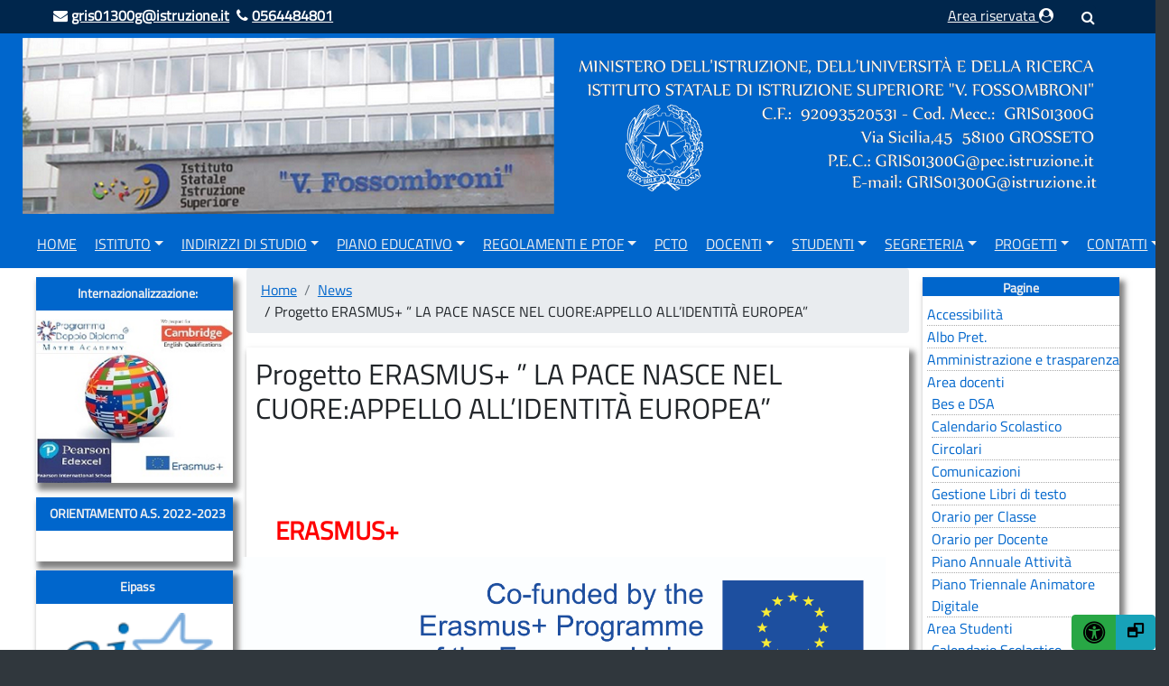

--- FILE ---
content_type: text/html
request_url: https://vecchiosito.isisfossombroni.edu.it/3803-2/index.html
body_size: 47645
content:
<!DOCTYPE html>
<!--[if IE 8]><html class="no-js ie89 ie8" lang="it"><![endif]-->
<!--[if IE 9]><html class="no-js ie89 ie9" lang="it"><![endif]-->
<!--[if (gte IE 9)|!(IE)]><!-->
<html class="no-js" lang="it">
<!--<![endif]-->


<!-- Mirrored from isisfossombroni.edu.it/3803-2/ by HTTrack Website Copier/3.x [XR&CO'2014], Fri, 16 Dec 2022 15:52:29 GMT -->
<!-- Added by HTTrack --><meta http-equiv="content-type" content="text/html;charset=UTF-8" /><!-- /Added by HTTrack -->
<head>
    <meta charset="utf-8">
	<meta name="referrer" content="same-origin">
    <meta http-equiv="x-ua-compatible" content="ie=edge">
    <meta name="viewport" content="width=device-width, initial-scale=1">
    <meta name="keywords" content="">
    <meta name="description" content="">
    <meta name="author" content="ISIS FOSSOMBRONI">
    <link rel="icon" href="../wp-content/themes/temaGov/include/assets/images/favicon.ico">
    <title> ISIS FOSSOMBRONI &raquo; Progetto ERASMUS+ &#8221; LA PACE NASCE NEL CUORE:APPELLO ALL’IDENTITÀ EUROPEA&#8221;</title>
	<meta name="viewport" content="width=device-width, initial-scale=1, shrink-to-fit=no">

        <link media="all" rel="stylesheet" href="../wp-content/themes/temaGov/include/assets/font-awesome/css/all.css">
    <link rel="alternate" type="application/rss+xml" title="ISIS FOSSOMBRONI RSS Feed" href="../feed/index.html" />
    <meta name='robots' content='max-image-preview:large' />
<!-- Grow Social by Mediavine v.1.20.2 https://marketplace.mediavine.com/grow-social-pro/ -->
<meta property="og:locale" content="it_IT" />
<meta property="og:type" content="article" />
<meta property="og:title" content="Progetto ERASMUS+ &quot; LA PACE NASCE NEL CUORE:APPELLO ALL’IDENTITÀ EUROPEA&quot;" />
<meta property="og:description" content="&nbsp;&nbsp;&nbsp;&nbsp;&nbsp;&nbsp;&nbsp;&nbsp;&nbsp;&nbsp; &nbsp;&nbsp;&nbsp; ERASMUS+ &nbsp;&nbsp; &nbsp; &nbsp; &nbsp; &nbsp; &nbsp; &nbsp; &nbsp; &nbsp; &nbsp; &nbsp; &nbsp; &nbsp; &nbsp; &nbsp; STRATEGIC PARTNERSHIPS KA 229&nbsp;&nbsp;&nbsp;&nbsp;&nbsp;&nbsp;&nbsp;&nbsp;&nbsp; VG-S2S-K-HH-19-24-059522 &quot;LA PACE NASCE NEL CUORE. &nbsp;&nbsp;&nbsp;&nbsp;&nbsp;&nbsp; APPELLO ALL’IDENTITÀ EUROPEA” &nbsp; &nbsp; &nbsp;" />
<meta property="og:url" content="index.html" />
<meta property="og:site_name" content="ISIS FOSSOMBRONI" />
<meta property="og:updated_time" content="2022-09-02T12:16:32+00:00" />
<meta property="article:published_time" content="2019-11-20T10:26:38+00:00" />
<meta property="article:modified_time" content="2022-09-02T12:16:32+00:00" />
<meta name="twitter:card" content="summary_large_image" />
<meta name="twitter:title" content="Progetto ERASMUS+ &quot; LA PACE NASCE NEL CUORE:APPELLO ALL’IDENTITÀ EUROPEA&quot;" />
<meta name="twitter:description" content="&nbsp;&nbsp;&nbsp;&nbsp;&nbsp;&nbsp;&nbsp;&nbsp;&nbsp;&nbsp; &nbsp;&nbsp;&nbsp; ERASMUS+ &nbsp;&nbsp; &nbsp; &nbsp; &nbsp; &nbsp; &nbsp; &nbsp; &nbsp; &nbsp; &nbsp; &nbsp; &nbsp; &nbsp; &nbsp; &nbsp; STRATEGIC PARTNERSHIPS KA 229&nbsp;&nbsp;&nbsp;&nbsp;&nbsp;&nbsp;&nbsp;&nbsp;&nbsp; VG-S2S-K-HH-19-24-059522 &quot;LA PACE NASCE NEL CUORE. &nbsp;&nbsp;&nbsp;&nbsp;&nbsp;&nbsp; APPELLO ALL’IDENTITÀ EUROPEA” &nbsp; &nbsp; &nbsp;" />
<meta property="og:image" content="../wp-content/uploads/sites/504/logo1-1-1.jpg" />
<meta name="twitter:image" content="../wp-content/uploads/sites/504/logo1-1-1.jpg" />
<meta property="og:image:width" content="152" />
<meta property="og:image:height" content="34" />
<!-- Grow Social by Mediavine v.1.20.2 https://marketplace.mediavine.com/grow-social-pro/ -->
<link rel="alternate" type="application/rss+xml" title="ISIS FOSSOMBRONI &raquo; Progetto ERASMUS+ &#8221; LA PACE NASCE NEL CUORE:APPELLO ALL’IDENTITÀ EUROPEA&#8221; Feed dei commenti" href="feed/index.html" />
<script type="text/javascript">
window._wpemojiSettings = {"baseUrl":"https:\/\/s.w.org\/images\/core\/emoji\/14.0.0\/72x72\/","ext":".png","svgUrl":"https:\/\/s.w.org\/images\/core\/emoji\/14.0.0\/svg\/","svgExt":".svg","source":{"concatemoji":"https:\/\/isisfossombroni.edu.it\/wp-includes\/js\/wp-emoji-release.min.js"}};
/*! This file is auto-generated */
!function(e,a,t){var n,r,o,i=a.createElement("canvas"),p=i.getContext&&i.getContext("2d");function s(e,t){var a=String.fromCharCode,e=(p.clearRect(0,0,i.width,i.height),p.fillText(a.apply(this,e),0,0),i.toDataURL());return p.clearRect(0,0,i.width,i.height),p.fillText(a.apply(this,t),0,0),e===i.toDataURL()}function c(e){var t=a.createElement("script");t.src=e,t.defer=t.type="text/javascript",a.getElementsByTagName("head")[0].appendChild(t)}for(o=Array("flag","emoji"),t.supports={everything:!0,everythingExceptFlag:!0},r=0;r<o.length;r++)t.supports[o[r]]=function(e){if(p&&p.fillText)switch(p.textBaseline="top",p.font="600 32px Arial",e){case"flag":return s([127987,65039,8205,9895,65039],[127987,65039,8203,9895,65039])?!1:!s([55356,56826,55356,56819],[55356,56826,8203,55356,56819])&&!s([55356,57332,56128,56423,56128,56418,56128,56421,56128,56430,56128,56423,56128,56447],[55356,57332,8203,56128,56423,8203,56128,56418,8203,56128,56421,8203,56128,56430,8203,56128,56423,8203,56128,56447]);case"emoji":return!s([129777,127995,8205,129778,127999],[129777,127995,8203,129778,127999])}return!1}(o[r]),t.supports.everything=t.supports.everything&&t.supports[o[r]],"flag"!==o[r]&&(t.supports.everythingExceptFlag=t.supports.everythingExceptFlag&&t.supports[o[r]]);t.supports.everythingExceptFlag=t.supports.everythingExceptFlag&&!t.supports.flag,t.DOMReady=!1,t.readyCallback=function(){t.DOMReady=!0},t.supports.everything||(n=function(){t.readyCallback()},a.addEventListener?(a.addEventListener("DOMContentLoaded",n,!1),e.addEventListener("load",n,!1)):(e.attachEvent("onload",n),a.attachEvent("onreadystatechange",function(){"complete"===a.readyState&&t.readyCallback()})),(e=t.source||{}).concatemoji?c(e.concatemoji):e.wpemoji&&e.twemoji&&(c(e.twemoji),c(e.wpemoji)))}(window,document,window._wpemojiSettings);
</script>
<style type="text/css">
img.wp-smiley,
img.emoji {
	display: inline !important;
	border: none !important;
	box-shadow: none !important;
	height: 1em !important;
	width: 1em !important;
	margin: 0 0.07em !important;
	vertical-align: -0.1em !important;
	background: none !important;
	padding: 0 !important;
}
</style>
	<link rel='stylesheet' id='jquery-ui-style-css' href='../wp-content/themes/temaGov/include/assets/css/jquery-ui.css' type='text/css' media='all' />
<link rel='stylesheet' id='print-style-css-css' href='../wp-content/themes/temaGov/include/assets/css/print.css' type='text/css' media='print' />
<link rel='stylesheet' id='accessibilita-css-css' href='../wp-content/themes/temaGov/include/assets/css/accessibilita.css' type='text/css' media='all' />
<link rel='stylesheet' id='bootstrap-style-css-css' href='../wp-content/csscache/504/style_1660746508.css' type='text/css' media='all' />
<link rel='stylesheet' id='wp-block-library-css' href='../wp-includes/css/dist/block-library/style.min.css' type='text/css' media='all' />
<link rel='stylesheet' id='classic-theme-styles-css' href='../wp-includes/css/classic-themes.min68b3.css?ver=1' type='text/css' media='all' />
<style id='global-styles-inline-css' type='text/css'>
body{--wp--preset--color--black: #000000;--wp--preset--color--cyan-bluish-gray: #abb8c3;--wp--preset--color--white: #ffffff;--wp--preset--color--pale-pink: #f78da7;--wp--preset--color--vivid-red: #cf2e2e;--wp--preset--color--luminous-vivid-orange: #ff6900;--wp--preset--color--luminous-vivid-amber: #fcb900;--wp--preset--color--light-green-cyan: #7bdcb5;--wp--preset--color--vivid-green-cyan: #00d084;--wp--preset--color--pale-cyan-blue: #8ed1fc;--wp--preset--color--vivid-cyan-blue: #0693e3;--wp--preset--color--vivid-purple: #9b51e0;--wp--preset--gradient--vivid-cyan-blue-to-vivid-purple: linear-gradient(135deg,rgba(6,147,227,1) 0%,rgb(155,81,224) 100%);--wp--preset--gradient--light-green-cyan-to-vivid-green-cyan: linear-gradient(135deg,rgb(122,220,180) 0%,rgb(0,208,130) 100%);--wp--preset--gradient--luminous-vivid-amber-to-luminous-vivid-orange: linear-gradient(135deg,rgba(252,185,0,1) 0%,rgba(255,105,0,1) 100%);--wp--preset--gradient--luminous-vivid-orange-to-vivid-red: linear-gradient(135deg,rgba(255,105,0,1) 0%,rgb(207,46,46) 100%);--wp--preset--gradient--very-light-gray-to-cyan-bluish-gray: linear-gradient(135deg,rgb(238,238,238) 0%,rgb(169,184,195) 100%);--wp--preset--gradient--cool-to-warm-spectrum: linear-gradient(135deg,rgb(74,234,220) 0%,rgb(151,120,209) 20%,rgb(207,42,186) 40%,rgb(238,44,130) 60%,rgb(251,105,98) 80%,rgb(254,248,76) 100%);--wp--preset--gradient--blush-light-purple: linear-gradient(135deg,rgb(255,206,236) 0%,rgb(152,150,240) 100%);--wp--preset--gradient--blush-bordeaux: linear-gradient(135deg,rgb(254,205,165) 0%,rgb(254,45,45) 50%,rgb(107,0,62) 100%);--wp--preset--gradient--luminous-dusk: linear-gradient(135deg,rgb(255,203,112) 0%,rgb(199,81,192) 50%,rgb(65,88,208) 100%);--wp--preset--gradient--pale-ocean: linear-gradient(135deg,rgb(255,245,203) 0%,rgb(182,227,212) 50%,rgb(51,167,181) 100%);--wp--preset--gradient--electric-grass: linear-gradient(135deg,rgb(202,248,128) 0%,rgb(113,206,126) 100%);--wp--preset--gradient--midnight: linear-gradient(135deg,rgb(2,3,129) 0%,rgb(40,116,252) 100%);--wp--preset--duotone--dark-grayscale: url('#wp-duotone-dark-grayscale');--wp--preset--duotone--grayscale: url('#wp-duotone-grayscale');--wp--preset--duotone--purple-yellow: url('#wp-duotone-purple-yellow');--wp--preset--duotone--blue-red: url('#wp-duotone-blue-red');--wp--preset--duotone--midnight: url('#wp-duotone-midnight');--wp--preset--duotone--magenta-yellow: url('#wp-duotone-magenta-yellow');--wp--preset--duotone--purple-green: url('#wp-duotone-purple-green');--wp--preset--duotone--blue-orange: url('#wp-duotone-blue-orange');--wp--preset--font-size--small: 13px;--wp--preset--font-size--medium: 20px;--wp--preset--font-size--large: 36px;--wp--preset--font-size--x-large: 42px;--wp--preset--spacing--20: 0.44rem;--wp--preset--spacing--30: 0.67rem;--wp--preset--spacing--40: 1rem;--wp--preset--spacing--50: 1.5rem;--wp--preset--spacing--60: 2.25rem;--wp--preset--spacing--70: 3.38rem;--wp--preset--spacing--80: 5.06rem;}:where(.is-layout-flex){gap: 0.5em;}body .is-layout-flow > .alignleft{float: left;margin-inline-start: 0;margin-inline-end: 2em;}body .is-layout-flow > .alignright{float: right;margin-inline-start: 2em;margin-inline-end: 0;}body .is-layout-flow > .aligncenter{margin-left: auto !important;margin-right: auto !important;}body .is-layout-constrained > .alignleft{float: left;margin-inline-start: 0;margin-inline-end: 2em;}body .is-layout-constrained > .alignright{float: right;margin-inline-start: 2em;margin-inline-end: 0;}body .is-layout-constrained > .aligncenter{margin-left: auto !important;margin-right: auto !important;}body .is-layout-constrained > :where(:not(.alignleft):not(.alignright):not(.alignfull)){max-width: var(--wp--style--global--content-size);margin-left: auto !important;margin-right: auto !important;}body .is-layout-constrained > .alignwide{max-width: var(--wp--style--global--wide-size);}body .is-layout-flex{display: flex;}body .is-layout-flex{flex-wrap: wrap;align-items: center;}body .is-layout-flex > *{margin: 0;}:where(.wp-block-columns.is-layout-flex){gap: 2em;}.has-black-color{color: var(--wp--preset--color--black) !important;}.has-cyan-bluish-gray-color{color: var(--wp--preset--color--cyan-bluish-gray) !important;}.has-white-color{color: var(--wp--preset--color--white) !important;}.has-pale-pink-color{color: var(--wp--preset--color--pale-pink) !important;}.has-vivid-red-color{color: var(--wp--preset--color--vivid-red) !important;}.has-luminous-vivid-orange-color{color: var(--wp--preset--color--luminous-vivid-orange) !important;}.has-luminous-vivid-amber-color{color: var(--wp--preset--color--luminous-vivid-amber) !important;}.has-light-green-cyan-color{color: var(--wp--preset--color--light-green-cyan) !important;}.has-vivid-green-cyan-color{color: var(--wp--preset--color--vivid-green-cyan) !important;}.has-pale-cyan-blue-color{color: var(--wp--preset--color--pale-cyan-blue) !important;}.has-vivid-cyan-blue-color{color: var(--wp--preset--color--vivid-cyan-blue) !important;}.has-vivid-purple-color{color: var(--wp--preset--color--vivid-purple) !important;}.has-black-background-color{background-color: var(--wp--preset--color--black) !important;}.has-cyan-bluish-gray-background-color{background-color: var(--wp--preset--color--cyan-bluish-gray) !important;}.has-white-background-color{background-color: var(--wp--preset--color--white) !important;}.has-pale-pink-background-color{background-color: var(--wp--preset--color--pale-pink) !important;}.has-vivid-red-background-color{background-color: var(--wp--preset--color--vivid-red) !important;}.has-luminous-vivid-orange-background-color{background-color: var(--wp--preset--color--luminous-vivid-orange) !important;}.has-luminous-vivid-amber-background-color{background-color: var(--wp--preset--color--luminous-vivid-amber) !important;}.has-light-green-cyan-background-color{background-color: var(--wp--preset--color--light-green-cyan) !important;}.has-vivid-green-cyan-background-color{background-color: var(--wp--preset--color--vivid-green-cyan) !important;}.has-pale-cyan-blue-background-color{background-color: var(--wp--preset--color--pale-cyan-blue) !important;}.has-vivid-cyan-blue-background-color{background-color: var(--wp--preset--color--vivid-cyan-blue) !important;}.has-vivid-purple-background-color{background-color: var(--wp--preset--color--vivid-purple) !important;}.has-black-border-color{border-color: var(--wp--preset--color--black) !important;}.has-cyan-bluish-gray-border-color{border-color: var(--wp--preset--color--cyan-bluish-gray) !important;}.has-white-border-color{border-color: var(--wp--preset--color--white) !important;}.has-pale-pink-border-color{border-color: var(--wp--preset--color--pale-pink) !important;}.has-vivid-red-border-color{border-color: var(--wp--preset--color--vivid-red) !important;}.has-luminous-vivid-orange-border-color{border-color: var(--wp--preset--color--luminous-vivid-orange) !important;}.has-luminous-vivid-amber-border-color{border-color: var(--wp--preset--color--luminous-vivid-amber) !important;}.has-light-green-cyan-border-color{border-color: var(--wp--preset--color--light-green-cyan) !important;}.has-vivid-green-cyan-border-color{border-color: var(--wp--preset--color--vivid-green-cyan) !important;}.has-pale-cyan-blue-border-color{border-color: var(--wp--preset--color--pale-cyan-blue) !important;}.has-vivid-cyan-blue-border-color{border-color: var(--wp--preset--color--vivid-cyan-blue) !important;}.has-vivid-purple-border-color{border-color: var(--wp--preset--color--vivid-purple) !important;}.has-vivid-cyan-blue-to-vivid-purple-gradient-background{background: var(--wp--preset--gradient--vivid-cyan-blue-to-vivid-purple) !important;}.has-light-green-cyan-to-vivid-green-cyan-gradient-background{background: var(--wp--preset--gradient--light-green-cyan-to-vivid-green-cyan) !important;}.has-luminous-vivid-amber-to-luminous-vivid-orange-gradient-background{background: var(--wp--preset--gradient--luminous-vivid-amber-to-luminous-vivid-orange) !important;}.has-luminous-vivid-orange-to-vivid-red-gradient-background{background: var(--wp--preset--gradient--luminous-vivid-orange-to-vivid-red) !important;}.has-very-light-gray-to-cyan-bluish-gray-gradient-background{background: var(--wp--preset--gradient--very-light-gray-to-cyan-bluish-gray) !important;}.has-cool-to-warm-spectrum-gradient-background{background: var(--wp--preset--gradient--cool-to-warm-spectrum) !important;}.has-blush-light-purple-gradient-background{background: var(--wp--preset--gradient--blush-light-purple) !important;}.has-blush-bordeaux-gradient-background{background: var(--wp--preset--gradient--blush-bordeaux) !important;}.has-luminous-dusk-gradient-background{background: var(--wp--preset--gradient--luminous-dusk) !important;}.has-pale-ocean-gradient-background{background: var(--wp--preset--gradient--pale-ocean) !important;}.has-electric-grass-gradient-background{background: var(--wp--preset--gradient--electric-grass) !important;}.has-midnight-gradient-background{background: var(--wp--preset--gradient--midnight) !important;}.has-small-font-size{font-size: var(--wp--preset--font-size--small) !important;}.has-medium-font-size{font-size: var(--wp--preset--font-size--medium) !important;}.has-large-font-size{font-size: var(--wp--preset--font-size--large) !important;}.has-x-large-font-size{font-size: var(--wp--preset--font-size--x-large) !important;}
.wp-block-navigation a:where(:not(.wp-element-button)){color: inherit;}
:where(.wp-block-columns.is-layout-flex){gap: 2em;}
.wp-block-pullquote{font-size: 1.5em;line-height: 1.6;}
</style>
<link rel="preload" class="mv-grow-style" href="../wp-content/plugins/social-pug/assets/dist/style-frontend-pro.1.20.29ac0.css?ver=1.20.2" as="style"><noscript><link rel='stylesheet' id='dpsp-frontend-style-pro-css' href='../wp-content/plugins/social-pug/assets/dist/style-frontend-pro.1.20.29ac0.css?ver=1.20.2' type='text/css' media='all' />
</noscript><link rel='stylesheet' id='wphelpful-css' href='../wp-content/plugins/wphelpful/public/css/wphelpful-public9030.css?ver=1.2.4' type='text/css' media='all' />
<link rel='stylesheet' id='events-manager-css' href='../wp-content/plugins/events-manager/includes/css/events-manager.minb5e1.css?ver=6.1.5' type='text/css' media='all' />
<link rel='stylesheet' id='sidebar-login-css' href='../wp-content/plugins/sidebar-login/build/sidebar-logine3b0.css?ver=1603108108' type='text/css' media='all' />
<link rel='stylesheet' id='wp-fullcalendar-css' href='../wp-content/plugins/wp-fullcalendar/includes/css/main330a.css?ver=1.4.1' type='text/css' media='all' />
<link rel='stylesheet' id='wp-fullcalendar-tippy-light-border-css' href='../wp-content/plugins/wp-fullcalendar/includes/css/tippy/light-border330a.css?ver=1.4.1' type='text/css' media='all' />
<link rel='stylesheet' id='jquery-ui-css' href='../wp-content/plugins/wp-fullcalendar/includes/css/jquery-ui/ui-darkness/jquery-ui.min330a.css?ver=1.4.1' type='text/css' media='all' />
<link rel='stylesheet' id='jquery-ui-theme-css' href='../wp-content/plugins/wp-fullcalendar/includes/css/jquery-ui/ui-darkness/theme330a.css?ver=1.4.1' type='text/css' media='all' />
<link rel='stylesheet' id='accessibilita-style-css' href='../wp-content/themes/temaGov/include/plugins/accessibilita/assets/accessibilita9527.css?V=2' type='text/css' media='all' />
<script type='text/javascript' src='../wp-includes/js/jquery/jquery.mina7a0.js?ver=3.6.1' id='jquery-core-js'></script>
<script type='text/javascript' src='../wp-includes/js/jquery/jquery-migrate.mind617.js?ver=3.3.2' id='jquery-migrate-js'></script>
<script type='text/javascript' src='../wp-includes/js/jquery/ui/core.min3f14.js?ver=1.13.2' id='jquery-ui-core-js'></script>
<script type='text/javascript' src='../wp-includes/js/jquery/ui/mouse.min3f14.js?ver=1.13.2' id='jquery-ui-mouse-js'></script>
<script type='text/javascript' src='../wp-includes/js/jquery/ui/sortable.min3f14.js?ver=1.13.2' id='jquery-ui-sortable-js'></script>
<script type='text/javascript' src='../wp-includes/js/jquery/ui/datepicker.min3f14.js?ver=1.13.2' id='jquery-ui-datepicker-js'></script>
<script type='text/javascript' id='jquery-ui-datepicker-js-after'>
jQuery(function(jQuery){jQuery.datepicker.setDefaults({"closeText":"Chiudi","currentText":"Oggi","monthNames":["Gennaio","Febbraio","Marzo","Aprile","Maggio","Giugno","Luglio","Agosto","Settembre","Ottobre","Novembre","Dicembre"],"monthNamesShort":["Gen","Feb","Mar","Apr","Mag","Giu","Lug","Ago","Set","Ott","Nov","Dic"],"nextText":"Prossimo","prevText":"Precedente","dayNames":["domenica","luned\u00ec","marted\u00ec","mercoled\u00ec","gioved\u00ec","venerd\u00ec","sabato"],"dayNamesShort":["Dom","Lun","Mar","Mer","Gio","Ven","Sab"],"dayNamesMin":["D","L","M","M","G","V","S"],"dateFormat":"d MM yy","firstDay":1,"isRTL":false});});
</script>
<script type='text/javascript' src='../wp-includes/js/jquery/ui/resizable.min3f14.js?ver=1.13.2' id='jquery-ui-resizable-js'></script>
<script type='text/javascript' src='../wp-includes/js/jquery/ui/draggable.min3f14.js?ver=1.13.2' id='jquery-ui-draggable-js'></script>
<script type='text/javascript' src='../wp-includes/js/jquery/ui/controlgroup.min3f14.js?ver=1.13.2' id='jquery-ui-controlgroup-js'></script>
<script type='text/javascript' src='../wp-includes/js/jquery/ui/checkboxradio.min3f14.js?ver=1.13.2' id='jquery-ui-checkboxradio-js'></script>
<script type='text/javascript' src='../wp-includes/js/jquery/ui/button.min3f14.js?ver=1.13.2' id='jquery-ui-button-js'></script>
<script type='text/javascript' src='../wp-includes/js/jquery/ui/dialog.min3f14.js?ver=1.13.2' id='jquery-ui-dialog-js'></script>
<script type='text/javascript' id='events-manager-js-extra'>
/* <![CDATA[ */
var EM = {"ajaxurl":"https:\/\/isisfossombroni.edu.it\/wp-admin\/admin-ajax.php","locationajaxurl":"https:\/\/isisfossombroni.edu.it\/wp-admin\/admin-ajax.php?action=locations_search","firstDay":"1","locale":"it","dateFormat":"yy-mm-dd","ui_css":"https:\/\/isisfossombroni.edu.it\/wp-content\/plugins\/events-manager\/includes\/css\/jquery-ui\/build.min.css","show24hours":"1","is_ssl":"1","autocomplete_limit":"10","calendar":{"breakpoints":{"small":560,"medium":908,"large":false}},"datepicker":{"format":"Y-m-d","locale":"it"},"search":{"breakpoints":{"small":650,"medium":850,"full":false}},"bookingInProgress":"Per favore attendi che la prenotazione venga elaborata.","tickets_save":"Salvare biglietto","bookingajaxurl":"https:\/\/isisfossombroni.edu.it\/wp-admin\/admin-ajax.php","bookings_export_save":"Prenotazioni Export","bookings_settings_save":"Salva le impostazioni","booking_delete":"Sei sicuro di voler cancellare?","booking_offset":"30","bb_full":"Sold Out","bb_book":"Book Now","bb_booking":"Booking...","bb_booked":"Booking Submitted","bb_error":"Booking Error. Try again?","bb_cancel":"Cancel","bb_canceling":"Canceling...","bb_cancelled":"Cancelled","bb_cancel_error":"Cancellation Error. Try again?","txt_search":"Ricerca","txt_searching":"Ricerca in corso...","txt_loading":"Caricamento in corso ..."};
/* ]]> */
</script>
<script type='text/javascript' src='../wp-content/plugins/events-manager/includes/js/events-managerb5e1.js?ver=6.1.5' id='events-manager-js'></script>
<script type='text/javascript' src='../wp-content/plugins/events-manager/includes/external/flatpickr/l10n/it.minb5e1.js?ver=6.1.5' id='em-flatpickr-localization-js'></script>
<script type='text/javascript' src='../wp-includes/js/jquery/ui/menu.min3f14.js?ver=1.13.2' id='jquery-ui-menu-js'></script>
<script type='text/javascript' src='../wp-includes/js/jquery/ui/selectmenu.min3f14.js?ver=1.13.2' id='jquery-ui-selectmenu-js'></script>
<script type='text/javascript' src='../wp-includes/js/jquery/ui/tooltip.min3f14.js?ver=1.13.2' id='jquery-ui-tooltip-js'></script>
<script type='text/javascript' src='../wp-includes/js/dist/vendor/moment.min1bc8.js?ver=2.29.4' id='moment-js'></script>
<script type='text/javascript' id='moment-js-after'>
moment.updateLocale( 'it_IT', {"months":["Gennaio","Febbraio","Marzo","Aprile","Maggio","Giugno","Luglio","Agosto","Settembre","Ottobre","Novembre","Dicembre"],"monthsShort":["Gen","Feb","Mar","Apr","Mag","Giu","Lug","Ago","Set","Ott","Nov","Dic"],"weekdays":["domenica","luned\u00ec","marted\u00ec","mercoled\u00ec","gioved\u00ec","venerd\u00ec","sabato"],"weekdaysShort":["Dom","Lun","Mar","Mer","Gio","Ven","Sab"],"week":{"dow":1},"longDateFormat":{"LT":"G:i","LTS":null,"L":null,"LL":"j F Y","LLL":"j F Y G:i","LLLL":null}} );
</script>
<script type='text/javascript' id='wp-fullcalendar-js-extra'>
/* <![CDATA[ */
var WPFC = {"ajaxurl":"https:\/\/isisfossombroni.edu.it\/wp-admin\/admin-ajax.php?action=WP_FullCalendar","firstDay":"1","wpfc_theme":"jquery-ui","wpfc_limit":"3","wpfc_limit_txt":"more ...","timeFormat":"h(:mm)t","defaultView":"month","weekends":"true","header":{"left":"prev,next today","center":"title","right":"month,basicWeek,basicDay"},"wpfc_qtips":"1","tippy_theme":"light-border","tippy_placement":"auto","tippy_loading":"Loading..."};
/* ]]> */
</script>
<script type='text/javascript' src='../wp-content/plugins/wp-fullcalendar/includes/js/main330a.js?ver=1.4.1' id='wp-fullcalendar-js'></script>
<link rel="https://api.w.org/" href="../wp-json/index.html" /><link rel="alternate" type="application/json" href="../wp-json/wp/v2/posts/3803.json" /><link rel="EditURI" type="application/rsd+xml" title="RSD" href="../xmlrpc0db0.php?rsd" />
<link rel="wlwmanifest" type="application/wlwmanifest+xml" href="../wp-includes/wlwmanifest.xml" />

<link rel="canonical" href="index.html" />
<link rel='shortlink' href='../indexe84a.html?p=3803' />
<link rel="alternate" type="application/json+oembed" href="../wp-json/oembed/1.0/embed063c.json?url=https%3A%2F%2Fisisfossombroni.edu.it%2F3803-2%2F" />
<link rel="alternate" type="text/xml+oembed" href="../wp-json/oembed/1.0/embed8196?url=https%3A%2F%2Fisisfossombroni.edu.it%2F3803-2%2F&amp;format=xml" />
<style type="text/css" data-source="Grow Social by Mediavine"></style><style type="text/css"> .wph.wph-wrapper { background: #f6f6f7; } .wph .wph-button, .wph .wph-button[disabled] { background: #2068f0; color: #ffffff; } .wph .wph-button:hover { background: #1450be; } .successful .wph-p a { color: #2068f0; } .svg-emoji, .svg-stars { fill: #ccc; } .wph-simple-label { border: 2px solid #ccc; } .wph-simple input:checked + label { border: 2px solid #2068f0; color: #2068f0; } .wph-emoji input:checked + svg.svg-emoji { fill: #2068f0; } .wph-stars input:checked ~ label .svg-stars { fill: #2068f0; }  </style>    <!-- HTML5shim per Explorer 8 -->
    <script src="../wp-content/themes/temaGov/webtoolkit/modernizr.js"></script>
    <script src="../wp-content/themes/temaGov/webtoolkit/jquery.min.js"></script>
    <style>
	.aligncenter {
    display: block;
    float: none;
    margin: 0 auto;
}
    @media only screen and (max-width: 600px) {
			.mobileHidden{
				display: none;
			}
			.mobile20{
				max-width: 20%;
			}
			.logo_text, 
			.centermobile {
				text-align: center;
				padding-left: 30px;
			}
		}
        .post_evidence_img:hover {
            cursor: pointer;
        }
        img {
            max-width: 100%;
            height: auto;
        }
        .navbar-brand img {
            display: none;
        }
        .is-sticky .navbar-brand img {
            display: block;
        }
        .container-fluid.menu {padding: 0;}
        .container-fascia.pari .contenuto-fascia {
            background-color: #ffffff !important;
        }
        .card {
            border: none !important;;
        }
		#solomobile {
       height: 100%;
       width: 0;
       position: fixed;
       z-index: 101;
       top:0;
       left:0;
       background-color: #0066cc;
       overflow-x: hidden;
       transition: 0.5s;
       padding-top: 60px;
   }
   #solomobile a {
       padding: 8px 8px 8px 32px;
       text-decoration: none;
       font-size: 1em;
       color: #f0f0f0;
       display: block;
       transition: 0.3s;
   }
   #solomobile a:hover {
       color: #f1f1f1;
   }
   #solomobile ul {
       list-style: none;
   }
   #solomobile .closeButton {
       position: absolute;
       top: 35px;
       right: 25px;
       font-size: 36px;
       margin-left: 50px;
   }
        #loginformHeader label {
            display: block;
            font-weight: bolder;
            margin-bottom: 0;
            color: #000;
        }
    </style>
</head>
<body class="pagina-3803">
<div>
    <header id="header-website">
        <div id="rapid-contact" class="rapidContact container-fluid">
    <div class="row">
        <div class="col-2 col-sm-1"></div>
        <div class="col-16 col-sm-16">
         <strong><a href="mailto:gris01300g@istruzione.it"><i class="fa fa-envelope"></i></a> <a href="mailto:gris01300g@istruzione.it"><span class="mobileHidden">gris01300g@istruzione.it</span></a>&nbsp;</strong> <strong><a href="tel:0564484801"><i class="fa fa-phone"></i></a> <a href="tel:0564484801"><span class="mobileHidden">0564484801</span></a>&nbsp;</strong>        </div>
        <div class="col-2 col-sm-5 text-right"><a class="arearis-header-link" href="../accesso-admin/index.html" target="_self"><span class="mobileHidden">Area riservata </span><span class="fa fa-user-circle" aria-hidden="true"></span></a></div>
        <div class="col-2 col-sm-1">
            <button style="padding: 0" type="button" class="btn btn-secondary"  data-toggle="modal" data-target="#ricercami">
                <span class="fa fa-search" aria-hidden="true"></span>
            </button></div>
			
        <div class="col-2 col-sm-1"></div>
    </div>
</div>

        <div class="testata">
            			<div class="container-fluid no-padding-left">
				<h1 class="screen-reader-text">ISIS FOSSOMBRONI</h1>
				<div class="row" id="header">
    <div class="container-fluid no-padding-left">
        <div class="row">
    <div class="col-xs-24 col-sm-24 text-center">                <a href="../index.html" title="ISIS FOSSOMBRONI"><img src="../wp-content/uploads/sites/504/REVINVERT.png" alt="ISIS FOSSOMBRONI" class="img_slide" /></a>
            
	</div></div>    </div>
</div>
			</div>
        </div>
        <div class="container-fluid menu">
            <div class="row menu-principale-position">
    <div class="container-fluid">
        <nav class="navbar navbar-expand-lg menu-orizzontale-principale-nav justify-content-between" role="menubar">
                               <script>
                        function openNav(id) {
                            document.getElementById(id).style.width = '100%';
                        }
                        function closeNav(id) {
                            document.getElementById(id).style.width = '0';
                        }
                    </script>
                <button  style="color: #fff" class="navbar-toggler" type="button" onclick="openNav('solomobile');">
                    <span class="navbar-toggler-icon"><span class="fa fa-bars"></span></span>
					                </button>
                            <script>
                var positionX = 0;
            function showMe(id) {
                if (jQuery('#'+id).hasClass('d-none')) {
                    positionX = jQuery(window).scrollTop();
                    jQuery('#contenuto-centrale').hide();
                    jQuery('#rightsidebar').hide();
                    jQuery('#footer').hide();
                    jQuery('#header').hide();
                    jQuery('#'+id).removeClass('d-none col-sm-4 d-md-block').addClass('col-24');
                    jQuery('html, body').scrollTop(60);
                } else {
                    jQuery('#'+id).removeClass('col-24').addClass('d-none col-sm-4 d-md-block');
                    jQuery('#contenuto-centrale').show();
                    jQuery('#rightsidebar').show();
                    jQuery('#footer').show();
                    jQuery('#header').show();
                    jQuery('html, body').animate({scrollTop: (positionX)}, 10);
                }
            }

        </script>
        							<button class="navbar-toggler" type="button" onclick="showMe('leftsidebar');" title="Mostra barra laterale">
            <span class="navbar-toggler-icon" style="color: #fff">Men&ugrave; laterale</span>
        </button>
				            <div class="container-fluid menu-orizzontale-principale-container">
                <!-- Brand and toggle get grouped for better mobile display -->
                <div id="menu-orizzontale-principale-container" class="collapse navbar-collapse"><ul id="menu-menu-principale-orizzontale" class="navbar-nav mr-auto"><li itemscope="itemscope" role="menuitem" itemtype="https://www.schema.org/SiteNavigationElement" id="menu-item-51" class="menu-item menu-item-type-post_type menu-item-object-page menu-item-home menu-item-51 nav-item"><a title="Home" href="../index.html" class="nav-link">Home</a></li>
<li itemscope="itemscope" role="menuitem" itemtype="https://www.schema.org/SiteNavigationElement" id="menu-item-4175" class="menu-item menu-item-type-post_type menu-item-object-page menu-item-has-children dropdown menu-item-4175 nav-item"><a title="Istituto" href="#" data-toggle="dropdown" aria-haspopup="true" aria-expanded="false" class="dropdown-toggle nav-link" id="menu-item-dropdown-4175" aria-role="menuitem">Istituto</a>
<ul class="dropdown-menu" aria-labelledby="menu-item-dropdown-4175" role="menu">
	<li itemscope="itemscope" role="menuitem" itemtype="https://www.schema.org/SiteNavigationElement" id="menu-item-4205" class="menu-item menu-item-type-post_type menu-item-object-page menu-item-4205 nav-item"><a title="Storia" href="../istituto-2/storia/index.html" class="dropdown-item">Storia</a></li>
	<li itemscope="itemscope" role="menuitem" itemtype="https://www.schema.org/SiteNavigationElement" id="menu-item-4206" class="menu-item menu-item-type-post_type menu-item-object-page menu-item-4206 nav-item"><a title="Dirigente" href="../istituto-2/dirigente/index.html" class="dropdown-item">Dirigente</a></li>
	<li itemscope="itemscope" role="menuitem" itemtype="https://www.schema.org/SiteNavigationElement" id="menu-item-4207" class="menu-item menu-item-type-custom menu-item-object-custom menu-item-4207 nav-item"><a title="Organigramma" href="../wp-content/uploads/sites/504/oganigramma-1.pdf" class="dropdown-item">Organigramma</a></li>
	<li itemscope="itemscope" role="menuitem" itemtype="https://www.schema.org/SiteNavigationElement" id="menu-item-4209" class="menu-item menu-item-type-post_type menu-item-object-page menu-item-4209 nav-item"><a title="Consiglio d’Istituto" href="../istituto-2/consiglio-distituto/index.html" class="dropdown-item">Consiglio d’Istituto</a></li>
	<li itemscope="itemscope" role="menuitem" itemtype="https://www.schema.org/SiteNavigationElement" id="menu-item-4210" class="menu-item menu-item-type-post_type menu-item-object-page menu-item-4210 nav-item"><a title="Dove Siamo" href="../istituto-2/dove-siamo/index.html" class="dropdown-item">Dove Siamo</a></li>
</ul>
</li>
<li itemscope="itemscope" role="menuitem" itemtype="https://www.schema.org/SiteNavigationElement" id="menu-item-4176" class="menu-item menu-item-type-post_type menu-item-object-page menu-item-has-children dropdown menu-item-4176 nav-item"><a title="Indirizzi di Studio" href="#" data-toggle="dropdown" aria-haspopup="true" aria-expanded="false" class="dropdown-toggle nav-link" id="menu-item-dropdown-4176" aria-role="menuitem">Indirizzi di Studio</a>
<ul class="dropdown-menu" aria-labelledby="menu-item-dropdown-4176" role="menu">
	<li itemscope="itemscope" role="menuitem" itemtype="https://www.schema.org/SiteNavigationElement" id="menu-item-4264" class="menu-item menu-item-type-post_type menu-item-object-page menu-item-4264 nav-item"><a title="Settore Economico" href="../settore-economico-3/index.html" class="dropdown-item">Settore Economico</a></li>
	<li itemscope="itemscope" role="menuitem" itemtype="https://www.schema.org/SiteNavigationElement" id="menu-item-4242" class="menu-item menu-item-type-post_type menu-item-object-page menu-item-4242 nav-item"><a title="Corso Serale – Amministrazione, Finanza e Marketing" href="../indirizzi-di-studio/ist-tecnico-economico/amministrazione-finanza-e-marketing/index.html" class="dropdown-item">Corso Serale – Amministrazione, Finanza e Marketing</a></li>
	<li itemscope="itemscope" role="menuitem" itemtype="https://www.schema.org/SiteNavigationElement" id="menu-item-4261" class="menu-item menu-item-type-post_type menu-item-object-page menu-item-4261 nav-item"><a title="Liceo Scientifico" href="../liceo-scientifico-3/index.html" class="dropdown-item">Liceo Scientifico</a></li>
</ul>
</li>
<li itemscope="itemscope" role="menuitem" itemtype="https://www.schema.org/SiteNavigationElement" id="menu-item-4177" class="menu-item menu-item-type-post_type menu-item-object-page menu-item-has-children dropdown menu-item-4177 nav-item"><a title="Piano Educativo" href="#" data-toggle="dropdown" aria-haspopup="true" aria-expanded="false" class="dropdown-toggle nav-link" id="menu-item-dropdown-4177" aria-role="menuitem">Piano Educativo</a>
<ul class="dropdown-menu" aria-labelledby="menu-item-dropdown-4177" role="menu">
	<li itemscope="itemscope" role="menuitem" itemtype="https://www.schema.org/SiteNavigationElement" id="menu-item-5463" class="menu-item menu-item-type-custom menu-item-object-custom menu-item-5463 nav-item"><a title="Ptof Piano Triennale Offerta Formativa 22-25" href="../wp-content/uploads/sites/504/GRIS01300G-202225-202122-20220112-1.pdf" class="dropdown-item">Ptof Piano Triennale Offerta Formativa 22-25</a></li>
	<li itemscope="itemscope" role="menuitem" itemtype="https://www.schema.org/SiteNavigationElement" id="menu-item-4230" class="menu-item menu-item-type-custom menu-item-object-custom menu-item-4230 nav-item"><a title="Ptof Piano Triennale Offerta Formativa 19-22" href="../wp-content/uploads/sites/504/PTOF19-20-21-22.pdf" class="dropdown-item">Ptof Piano Triennale Offerta Formativa 19-22</a></li>
	<li itemscope="itemscope" role="menuitem" itemtype="https://www.schema.org/SiteNavigationElement" id="menu-item-5460" class="menu-item menu-item-type-custom menu-item-object-custom menu-item-5460 nav-item"><a title="RAV" href="../wp-content/uploads/sites/504/RAV_202122_GRIS01300G_20220108093824.pdf" class="dropdown-item">RAV</a></li>
	<li itemscope="itemscope" role="menuitem" itemtype="https://www.schema.org/SiteNavigationElement" id="menu-item-4568" class="menu-item menu-item-type-custom menu-item-object-custom menu-item-4568 nav-item"><a title="Atto di indirizzo per l&#039;adattamento del PTOF" href="../wp-content/uploads/sites/504/ATTO_DINDIRIZZO_DS_2022-2023.pdf" class="dropdown-item">Atto di indirizzo per l&#8217;adattamento del PTOF</a></li>
	<li itemscope="itemscope" role="menuitem" itemtype="https://www.schema.org/SiteNavigationElement" id="menu-item-4572" class="menu-item menu-item-type-post_type menu-item-object-page dropdown menu-item-4572 nav-item"><a title="RENDICONTAZIONE SOCIALE" href="../rendicontazione-sociale-2/index.html" class="dropdown-item">RENDICONTAZIONE SOCIALE</a></li>
	<li itemscope="itemscope" role="menuitem" itemtype="https://www.schema.org/SiteNavigationElement" id="menu-item-4200" class="menu-item menu-item-type-post_type menu-item-object-page menu-item-4200 nav-item"><a title="DOCUMENTI" href="../documenti/index.html" class="dropdown-item">DOCUMENTI</a></li>
	<li itemscope="itemscope" role="menuitem" itemtype="https://www.schema.org/SiteNavigationElement" id="menu-item-4238" class="menu-item menu-item-type-post_type menu-item-object-page menu-item-4238 nav-item"><a title="Patto di Corresponsabilità" href="../piano-educativo/patto-di-corresponsabilita/index.html" class="dropdown-item">Patto di Corresponsabilità</a></li>
	<li itemscope="itemscope" role="menuitem" itemtype="https://www.schema.org/SiteNavigationElement" id="menu-item-4239" class="menu-item menu-item-type-post_type menu-item-object-page menu-item-4239 nav-item"><a title="Piano Triennale Animatore Digitale" href="../area-docenti/corsi-aggiornamento/index.html" class="dropdown-item">Piano Triennale Animatore Digitale</a></li>
	<li itemscope="itemscope" role="menuitem" itemtype="https://www.schema.org/SiteNavigationElement" id="menu-item-4241" class="menu-item menu-item-type-custom menu-item-object-custom menu-item-4241 nav-item"><a title="Progetti" href="../wp-content/uploads/sites/504/progetti-19-22.pdf" class="dropdown-item">Progetti</a></li>
</ul>
</li>
<li itemscope="itemscope" role="menuitem" itemtype="https://www.schema.org/SiteNavigationElement" id="menu-item-4214" class="menu-item menu-item-type-post_type menu-item-object-page menu-item-has-children dropdown menu-item-4214 nav-item"><a title="Regolamenti e PTOF" href="#" data-toggle="dropdown" aria-haspopup="true" aria-expanded="false" class="dropdown-toggle nav-link" id="menu-item-dropdown-4214" aria-role="menuitem">Regolamenti e PTOF</a>
<ul class="dropdown-menu" aria-labelledby="menu-item-dropdown-4214" role="menu">
	<li itemscope="itemscope" role="menuitem" itemtype="https://www.schema.org/SiteNavigationElement" id="menu-item-4215" class="menu-item menu-item-type-post_type menu-item-object-page menu-item-4215 nav-item"><a title="Regolamento d’istituto" href="../piano-educativo/regolamento-distituto/index.html" class="dropdown-item">Regolamento d’istituto</a></li>
	<li itemscope="itemscope" role="menuitem" itemtype="https://www.schema.org/SiteNavigationElement" id="menu-item-4219" class="menu-item menu-item-type-custom menu-item-object-custom menu-item-4219 nav-item"><a title="Regolamento Assenze" href="../wp-content/uploads/sites/504/regolamento_assenze-2.pdf" class="dropdown-item">Regolamento Assenze</a></li>
	<li itemscope="itemscope" role="menuitem" itemtype="https://www.schema.org/SiteNavigationElement" id="menu-item-4220" class="menu-item menu-item-type-custom menu-item-object-custom menu-item-4220 nav-item"><a title="Regolamento Disciplina" href="../wp-content/uploads/sites/504/REGOLAMENTO-DISCIPLINA-ISIS-1.pdf" class="dropdown-item">Regolamento Disciplina</a></li>
	<li itemscope="itemscope" role="menuitem" itemtype="https://www.schema.org/SiteNavigationElement" id="menu-item-4221" class="menu-item menu-item-type-custom menu-item-object-custom menu-item-4221 nav-item"><a title="Regolamento Vigilanza" href="../wp-content/uploads/sites/504/REGOLAMENTO-VIGILANZA-1.pdf" class="dropdown-item">Regolamento Vigilanza</a></li>
	<li itemscope="itemscope" role="menuitem" itemtype="https://www.schema.org/SiteNavigationElement" id="menu-item-5984" class="menu-item menu-item-type-custom menu-item-object-custom menu-item-5984 nav-item"><a title="Regolamento NIV" href="../wp-content/uploads/sites/504/REGOLAMENTO-NIV-ISIS-Fossomb.pdf" class="dropdown-item">Regolamento NIV</a></li>
</ul>
</li>
<li itemscope="itemscope" role="menuitem" itemtype="https://www.schema.org/SiteNavigationElement" id="menu-item-5821" class="menu-item menu-item-type-post_type menu-item-object-page menu-item-5821 nav-item"><a title="PCTO" href="../progetti/ebcl/index.html" class="nav-link">PCTO</a></li>
<li itemscope="itemscope" role="menuitem" itemtype="https://www.schema.org/SiteNavigationElement" id="menu-item-4179" class="menu-item menu-item-type-post_type menu-item-object-page menu-item-has-children dropdown menu-item-4179 nav-item"><a title="Docenti" href="#" data-toggle="dropdown" aria-haspopup="true" aria-expanded="false" class="dropdown-toggle nav-link" id="menu-item-dropdown-4179" aria-role="menuitem">Docenti</a>
<ul class="dropdown-menu" aria-labelledby="menu-item-dropdown-4179" role="menu">
	<li itemscope="itemscope" role="menuitem" itemtype="https://www.schema.org/SiteNavigationElement" id="menu-item-4201" class="menu-item menu-item-type-post_type menu-item-object-page menu-item-4201 nav-item"><a title="Bes e DSA" href="../area-docenti/modulistica-docenti-bes_dsa/index.html" class="dropdown-item">Bes e DSA</a></li>
	<li itemscope="itemscope" role="menuitem" itemtype="https://www.schema.org/SiteNavigationElement" id="menu-item-4351" class="menu-item menu-item-type-post_type menu-item-object-page menu-item-4351 nav-item"><a title="Modulistica" href="../segreteria-urp/modulistica/index.html" class="dropdown-item">Modulistica</a></li>
	<li itemscope="itemscope" role="menuitem" itemtype="https://www.schema.org/SiteNavigationElement" id="menu-item-4202" class="menu-item menu-item-type-post_type menu-item-object-page menu-item-4202 nav-item"><a title="Piano Annuale Attività" href="../area-docenti/piano-annuale-attivita/index.html" class="dropdown-item">Piano Annuale Attività</a></li>
	<li itemscope="itemscope" role="menuitem" itemtype="https://www.schema.org/SiteNavigationElement" id="menu-item-4203" class="menu-item menu-item-type-custom menu-item-object-custom menu-item-4203 nav-item"><a title="Ricevimenti docenti 2022/23" href="../wp-content/uploads/sites/504/Ricevimenti-a.s.-2022-2023.pdf" class="dropdown-item">Ricevimenti docenti 2022/23</a></li>
	<li itemscope="itemscope" role="menuitem" itemtype="https://www.schema.org/SiteNavigationElement" id="menu-item-4204" class="menu-item menu-item-type-custom menu-item-object-custom menu-item-4204 nav-item"><a title="Calendario Scolastico 2022/23" href="../wp-content/uploads/sites/504/CALENDARIO-SCOLASTICO-REGIONALE_22_23.pdf" class="dropdown-item">Calendario Scolastico 2022/23</a></li>
</ul>
</li>
<li itemscope="itemscope" role="menuitem" itemtype="https://www.schema.org/SiteNavigationElement" id="menu-item-4178" class="menu-item menu-item-type-post_type menu-item-object-page menu-item-has-children dropdown menu-item-4178 nav-item"><a title="Studenti" href="#" data-toggle="dropdown" aria-haspopup="true" aria-expanded="false" class="dropdown-toggle nav-link" id="menu-item-dropdown-4178" aria-role="menuitem">Studenti</a>
<ul class="dropdown-menu" aria-labelledby="menu-item-dropdown-4178" role="menu">
	<li itemscope="itemscope" role="menuitem" itemtype="https://www.schema.org/SiteNavigationElement" id="menu-item-4193" class="menu-item menu-item-type-custom menu-item-object-custom menu-item-4193 nav-item"><a title="Ricevimenti docenti 2022/23" href="../wp-content/uploads/sites/504/Ricevimenti-a.s.-2022-2023.pdf" class="dropdown-item">Ricevimenti docenti 2022/23</a></li>
	<li itemscope="itemscope" role="menuitem" itemtype="https://www.schema.org/SiteNavigationElement" id="menu-item-4199" class="menu-item menu-item-type-post_type menu-item-object-post menu-item-4199 nav-item"><a title="LIBRI DI TESTO A.S. 2021/2022" href="../libri-di-testo-a-s-2018201o/index.html" class="dropdown-item">LIBRI DI TESTO A.S. 2021/2022</a></li>
	<li itemscope="itemscope" role="menuitem" itemtype="https://www.schema.org/SiteNavigationElement" id="menu-item-4196" class="menu-item menu-item-type-custom menu-item-object-custom menu-item-4196 nav-item"><a title="Gsuite" href="https://accounts.google.com/" class="dropdown-item">Gsuite</a></li>
	<li itemscope="itemscope" role="menuitem" itemtype="https://www.schema.org/SiteNavigationElement" id="menu-item-4198" class="menu-item menu-item-type-custom menu-item-object-custom menu-item-4198 nav-item"><a title="Calendario Scolastico 2022/23" href="../wp-content/uploads/sites/504/CALENDARIO-SCOLASTICO-REGIONALE_22_23.pdf" class="dropdown-item">Calendario Scolastico 2022/23</a></li>
	<li itemscope="itemscope" role="menuitem" itemtype="https://www.schema.org/SiteNavigationElement" id="menu-item-5178" class="menu-item menu-item-type-custom menu-item-object-custom menu-item-5178 nav-item"><a title="Bullismo e Cyberbullismo" href="https://www.miur.gov.it/bullismo-e-cyberbullismo" class="dropdown-item">Bullismo e Cyberbullismo</a></li>
</ul>
</li>
<li itemscope="itemscope" role="menuitem" itemtype="https://www.schema.org/SiteNavigationElement" id="menu-item-2742" class="menu-item menu-item-type-post_type menu-item-object-page menu-item-has-children dropdown menu-item-2742 nav-item"><a title="Segreteria" href="#" data-toggle="dropdown" aria-haspopup="true" aria-expanded="false" class="dropdown-toggle nav-link" id="menu-item-dropdown-2742" aria-role="menuitem">Segreteria</a>
<ul class="dropdown-menu" aria-labelledby="menu-item-dropdown-2742" role="menu">
	<li itemscope="itemscope" role="menuitem" itemtype="https://www.schema.org/SiteNavigationElement" id="menu-item-4190" class="menu-item menu-item-type-post_type menu-item-object-page menu-item-4190 nav-item"><a title="Orario Uffici" href="../segreteria/orario-uffici/index.html" class="dropdown-item">Orario Uffici</a></li>
</ul>
</li>
<li itemscope="itemscope" role="menuitem" itemtype="https://www.schema.org/SiteNavigationElement" id="menu-item-4180" class="menu-item menu-item-type-post_type menu-item-object-page menu-item-has-children dropdown menu-item-4180 nav-item"><a title="Progetti" href="#" data-toggle="dropdown" aria-haspopup="true" aria-expanded="false" class="dropdown-toggle nav-link" id="menu-item-dropdown-4180" aria-role="menuitem">Progetti</a>
<ul class="dropdown-menu" aria-labelledby="menu-item-dropdown-4180" role="menu">
	<li itemscope="itemscope" role="menuitem" itemtype="https://www.schema.org/SiteNavigationElement" id="menu-item-4184" class="menu-item menu-item-type-post_type menu-item-object-page menu-item-4184 nav-item"><a title="EIPASS" href="../eipass-passaporto-europeo-di-informatica/index.html" class="dropdown-item">EIPASS</a></li>
	<li itemscope="itemscope" role="menuitem" itemtype="https://www.schema.org/SiteNavigationElement" id="menu-item-4185" class="menu-item menu-item-type-post_type menu-item-object-page menu-item-4185 nav-item"><a title="Cisco" href="../progetti/cisco/index.html" class="dropdown-item">Cisco</a></li>
	<li itemscope="itemscope" role="menuitem" itemtype="https://www.schema.org/SiteNavigationElement" id="menu-item-4186" class="menu-item menu-item-type-post_type menu-item-object-page menu-item-4186 nav-item"><a title="Certificazioni Linguistiche" href="../progetti/certificazioni-linguistiche/index.html" class="dropdown-item">Certificazioni Linguistiche</a></li>
	<li itemscope="itemscope" role="menuitem" itemtype="https://www.schema.org/SiteNavigationElement" id="menu-item-4187" class="menu-item menu-item-type-post_type menu-item-object-page menu-item-4187 nav-item"><a title="Alma Diploma" href="../progetti/alma-diploma/index.html" class="dropdown-item">Alma Diploma</a></li>
	<li itemscope="itemscope" role="menuitem" itemtype="https://www.schema.org/SiteNavigationElement" id="menu-item-4189" class="menu-item menu-item-type-custom menu-item-object-custom menu-item-4189 nav-item"><a title="Storico progetti con schede" href="../wp-content/uploads/sites/504/Progetti_Didattici_ISIS_Fossombroni_Grosse.24-04-2021.pdf" class="dropdown-item">Storico progetti con schede</a></li>
</ul>
</li>
<li itemscope="itemscope" role="menuitem" itemtype="https://www.schema.org/SiteNavigationElement" id="menu-item-4183" class="menu-item menu-item-type-post_type menu-item-object-page menu-item-has-children dropdown menu-item-4183 nav-item"><a title="Contatti" href="#" data-toggle="dropdown" aria-haspopup="true" aria-expanded="false" class="dropdown-toggle nav-link" id="menu-item-dropdown-4183" aria-role="menuitem">Contatti</a>
<ul class="dropdown-menu" aria-labelledby="menu-item-dropdown-4183" role="menu">
	<li itemscope="itemscope" role="menuitem" itemtype="https://www.schema.org/SiteNavigationElement" id="menu-item-4182" class="menu-item menu-item-type-post_type menu-item-object-page menu-item-4182 nav-item"><a title="CONTATTI SEDE CENTRALE" href="../orientamento/index.html" class="dropdown-item">CONTATTI SEDE CENTRALE</a></li>
	<li itemscope="itemscope" role="menuitem" itemtype="https://www.schema.org/SiteNavigationElement" id="menu-item-4181" class="menu-item menu-item-type-post_type menu-item-object-page menu-item-4181 nav-item"><a title="CONTATTI SEDE STACCATA" href="../istituto-2/contatti/index.html" class="dropdown-item">CONTATTI SEDE STACCATA</a></li>
</ul>
</li>
</ul></div>            </div>
        </nav>
            </div>
</div>
    <div id="solomobile" class="solomobile">
                    <div id="menu-mobile-mobile-c" class="menu-mobile-mobile">
                <a href="javascript:void(0)" class="closeButton" onclick="closeNav('solomobile')">&times;</a>
                <!-- Brand and toggle get grouped for better mobile display -->
                <div id="menu-mobile-mobile" class="menu-menu-principale-orizzontale-container"><ul id="menu-menu-principale-orizzontale-1" class=""><li class="menu-item menu-item-type-post_type menu-item-object-page menu-item-home menu-item-51"><a href="../index.html">Home</a></li>
<li class="menu-item menu-item-type-post_type menu-item-object-page menu-item-has-children menu-item-4175"><a href="../istituto/index.html">Istituto</a>
<ul class="sub-menu">
	<li class="menu-item menu-item-type-post_type menu-item-object-page menu-item-4205"><a href="../istituto-2/storia/index.html">Storia</a></li>
	<li class="menu-item menu-item-type-post_type menu-item-object-page menu-item-4206"><a href="../istituto-2/dirigente/index.html">Dirigente</a></li>
	<li class="menu-item menu-item-type-custom menu-item-object-custom menu-item-4207"><a href="../wp-content/uploads/sites/504/oganigramma-1.pdf">Organigramma</a></li>
	<li class="menu-item menu-item-type-post_type menu-item-object-page menu-item-4209"><a href="../istituto-2/consiglio-distituto/index.html">Consiglio d’Istituto</a></li>
	<li class="menu-item menu-item-type-post_type menu-item-object-page menu-item-4210"><a href="../istituto-2/dove-siamo/index.html">Dove Siamo</a></li>
</ul>
</li>
<li class="menu-item menu-item-type-post_type menu-item-object-page menu-item-has-children menu-item-4176"><a href="../indirizzi-di-studio/index.html">Indirizzi di Studio</a>
<ul class="sub-menu">
	<li class="menu-item menu-item-type-post_type menu-item-object-page menu-item-4264"><a href="../settore-economico-3/index.html">Settore Economico</a></li>
	<li class="menu-item menu-item-type-post_type menu-item-object-page menu-item-4242"><a href="../indirizzi-di-studio/ist-tecnico-economico/amministrazione-finanza-e-marketing/index.html">Corso Serale – Amministrazione, Finanza e Marketing</a></li>
	<li class="menu-item menu-item-type-post_type menu-item-object-page menu-item-4261"><a href="../liceo-scientifico-3/index.html">Liceo Scientifico</a></li>
</ul>
</li>
<li class="menu-item menu-item-type-post_type menu-item-object-page menu-item-has-children menu-item-4177"><a href="../piano-educativo/index.html">Piano Educativo</a>
<ul class="sub-menu">
	<li class="menu-item menu-item-type-custom menu-item-object-custom menu-item-5463"><a href="../wp-content/uploads/sites/504/GRIS01300G-202225-202122-20220112-1.pdf">Ptof Piano Triennale Offerta Formativa 22-25</a></li>
	<li class="menu-item menu-item-type-custom menu-item-object-custom menu-item-4230"><a href="../wp-content/uploads/sites/504/PTOF19-20-21-22.pdf">Ptof Piano Triennale Offerta Formativa 19-22</a></li>
	<li class="menu-item menu-item-type-custom menu-item-object-custom menu-item-5460"><a href="../wp-content/uploads/sites/504/RAV_202122_GRIS01300G_20220108093824.pdf">RAV</a></li>
	<li class="menu-item menu-item-type-custom menu-item-object-custom menu-item-4568"><a href="../wp-content/uploads/sites/504/ATTO_DINDIRIZZO_DS_2022-2023.pdf">Atto di indirizzo per l&#8217;adattamento del PTOF</a></li>
	<li class="menu-item menu-item-type-post_type menu-item-object-page menu-item-4572"><a href="../rendicontazione-sociale-2/index.html">RENDICONTAZIONE SOCIALE</a></li>
	<li class="menu-item menu-item-type-post_type menu-item-object-page menu-item-4200"><a href="../documenti/index.html">DOCUMENTI</a></li>
	<li class="menu-item menu-item-type-post_type menu-item-object-page menu-item-4238"><a href="../piano-educativo/patto-di-corresponsabilita/index.html">Patto di Corresponsabilità</a></li>
	<li class="menu-item menu-item-type-post_type menu-item-object-page menu-item-4239"><a href="../area-docenti/corsi-aggiornamento/index.html">Piano Triennale Animatore Digitale</a></li>
	<li class="menu-item menu-item-type-custom menu-item-object-custom menu-item-4241"><a href="../wp-content/uploads/sites/504/progetti-19-22.pdf">Progetti</a></li>
</ul>
</li>
<li class="menu-item menu-item-type-post_type menu-item-object-page menu-item-has-children menu-item-4214"><a href="../regolamenti/index.html">Regolamenti e PTOF</a>
<ul class="sub-menu">
	<li class="menu-item menu-item-type-post_type menu-item-object-page menu-item-4215"><a href="../piano-educativo/regolamento-distituto/index.html">Regolamento d’istituto</a></li>
	<li class="menu-item menu-item-type-custom menu-item-object-custom menu-item-4219"><a href="../wp-content/uploads/sites/504/regolamento_assenze-2.pdf">Regolamento Assenze</a></li>
	<li class="menu-item menu-item-type-custom menu-item-object-custom menu-item-4220"><a href="../wp-content/uploads/sites/504/REGOLAMENTO-DISCIPLINA-ISIS-1.pdf">Regolamento Disciplina</a></li>
	<li class="menu-item menu-item-type-custom menu-item-object-custom menu-item-4221"><a href="../wp-content/uploads/sites/504/REGOLAMENTO-VIGILANZA-1.pdf">Regolamento Vigilanza</a></li>
	<li class="menu-item menu-item-type-custom menu-item-object-custom menu-item-5984"><a href="../wp-content/uploads/sites/504/REGOLAMENTO-NIV-ISIS-Fossomb.pdf">Regolamento NIV</a></li>
</ul>
</li>
<li class="menu-item menu-item-type-post_type menu-item-object-page menu-item-5821"><a href="../progetti/ebcl/index.html">PCTO</a></li>
<li class="menu-item menu-item-type-post_type menu-item-object-page menu-item-has-children menu-item-4179"><a href="../area-docenti/index.html">Docenti</a>
<ul class="sub-menu">
	<li class="menu-item menu-item-type-post_type menu-item-object-page menu-item-4201"><a href="../area-docenti/modulistica-docenti-bes_dsa/index.html">Bes e DSA</a></li>
	<li class="menu-item menu-item-type-post_type menu-item-object-page menu-item-4351"><a href="../segreteria-urp/modulistica/index.html">Modulistica</a></li>
	<li class="menu-item menu-item-type-post_type menu-item-object-page menu-item-4202"><a href="../area-docenti/piano-annuale-attivita/index.html">Piano Annuale Attività</a></li>
	<li class="menu-item menu-item-type-custom menu-item-object-custom menu-item-4203"><a href="../wp-content/uploads/sites/504/Ricevimenti-a.s.-2022-2023.pdf">Ricevimenti docenti 2022/23</a></li>
	<li class="menu-item menu-item-type-custom menu-item-object-custom menu-item-4204"><a href="../wp-content/uploads/sites/504/CALENDARIO-SCOLASTICO-REGIONALE_22_23.pdf">Calendario Scolastico 2022/23</a></li>
</ul>
</li>
<li class="menu-item menu-item-type-post_type menu-item-object-page menu-item-has-children menu-item-4178"><a href="../area-studenti/index.html">Studenti</a>
<ul class="sub-menu">
	<li class="menu-item menu-item-type-custom menu-item-object-custom menu-item-4193"><a href="../wp-content/uploads/sites/504/Ricevimenti-a.s.-2022-2023.pdf">Ricevimenti docenti 2022/23</a></li>
	<li class="menu-item menu-item-type-post_type menu-item-object-post menu-item-4199"><a href="../libri-di-testo-a-s-2018201o/index.html">LIBRI DI TESTO A.S. 2021/2022</a></li>
	<li class="menu-item menu-item-type-custom menu-item-object-custom menu-item-4196"><a href="https://accounts.google.com/">Gsuite</a></li>
	<li class="menu-item menu-item-type-custom menu-item-object-custom menu-item-4198"><a href="../wp-content/uploads/sites/504/CALENDARIO-SCOLASTICO-REGIONALE_22_23.pdf">Calendario Scolastico 2022/23</a></li>
	<li class="menu-item menu-item-type-custom menu-item-object-custom menu-item-5178"><a href="https://www.miur.gov.it/bullismo-e-cyberbullismo">Bullismo e Cyberbullismo</a></li>
</ul>
</li>
<li class="menu-item menu-item-type-post_type menu-item-object-page menu-item-has-children menu-item-2742"><a href="../segreteria-urp/index.html">Segreteria</a>
<ul class="sub-menu">
	<li class="menu-item menu-item-type-post_type menu-item-object-page menu-item-4190"><a href="../segreteria/orario-uffici/index.html">Orario Uffici</a></li>
</ul>
</li>
<li class="menu-item menu-item-type-post_type menu-item-object-page menu-item-has-children menu-item-4180"><a href="../progetti/index.html">Progetti</a>
<ul class="sub-menu">
	<li class="menu-item menu-item-type-post_type menu-item-object-page menu-item-4184"><a href="../eipass-passaporto-europeo-di-informatica/index.html">EIPASS</a></li>
	<li class="menu-item menu-item-type-post_type menu-item-object-page menu-item-4185"><a href="../progetti/cisco/index.html">Cisco</a></li>
	<li class="menu-item menu-item-type-post_type menu-item-object-page menu-item-4186"><a href="../progetti/certificazioni-linguistiche/index.html">Certificazioni Linguistiche</a></li>
	<li class="menu-item menu-item-type-post_type menu-item-object-page menu-item-4187"><a href="../progetti/alma-diploma/index.html">Alma Diploma</a></li>
	<li class="menu-item menu-item-type-custom menu-item-object-custom menu-item-4189"><a href="../wp-content/uploads/sites/504/Progetti_Didattici_ISIS_Fossombroni_Grosse.24-04-2021.pdf">Storico progetti con schede</a></li>
</ul>
</li>
<li class="menu-item menu-item-type-post_type menu-item-object-page menu-item-has-children menu-item-4183"><a href="../istituto/contatti/index.html">Contatti</a>
<ul class="sub-menu">
	<li class="menu-item menu-item-type-post_type menu-item-object-page menu-item-4182"><a href="../orientamento/index.html">CONTATTI SEDE CENTRALE</a></li>
	<li class="menu-item menu-item-type-post_type menu-item-object-page menu-item-4181"><a href="../istituto-2/contatti/index.html">CONTATTI SEDE STACCATA</a></li>
</ul>
</li>
</ul></div>            </div>
            </div>        </div>
    </header>
</div>
    <!-- chiusura testata -->
<div class="main-content-site ">
	<div id="contenuto">
	<div class="row">
	<div class="col-sm-1"></div>
	        <div
                aria-label="Sidebar di sinistra"
                class="col-sm-4 d-none d-md-block no-padding-left no-padding-right"
                id="leftsidebar">
                    <div class="widget"><h2 class="widgettitle">Internazionalizzazione: </h2><div class="textwidget"><p style="text-align: center;"><a href="../internazionalizzazione/index.html"><img class="alignnone wp-image-4125 size-full" src="../wp-content/uploads/sites/504/lingue.jpg" alt="" width="434" height="405" /></a></p>
</div></div><div class="widget"><h2 class="widgettitle">ORIENTAMENTO A.S. 2022-2023</h2><a href="../orientamento-a-s-2020-21/index.html"><img width="625" height="358" src="../wp-content/uploads/sites/504/ICONA-ORIENTAMENTO-AGGIORNATA.jpg" class="image wp-image-5290  attachment-full size-full" alt="" decoding="async" loading="lazy" style="max-width: 100%; height: auto;" srcset="https://isisfossombroni.edu.it/wp-content/uploads/sites/504/ICONA-ORIENTAMENTO-AGGIORNATA.jpg 625w, https://isisfossombroni.edu.it/wp-content/uploads/sites/504/ICONA-ORIENTAMENTO-AGGIORNATA-300x172.jpg 300w" sizes="(max-width: 625px) 100vw, 625px" /></a></div><div class="widget"><h2 class="widgettitle">Eipass</h2><div class="textwidget"><p style="text-align: center;"><a href="../eipass-passaporto-europeo-di-informatica/index.html" target="_blank" rel="noopener"><img class="alignnone size-full wp-image-4127" src="../wp-content/uploads/sites/504/eipass1-1.png" alt="" width="80%"></a></p>
</div></div><div class="widget"><h2 class="widgettitle">Cisco</h2><div class="textwidget"><p style="text-align: center;"><a href="../progetti/cisco/index.html"><img class="alignnone size-full wp-image-4126" src="../wp-content/uploads/sites/504/cisco-1.png" alt="" width="80%"></a></p>
</div></div><div class="widget"><h2 class="widgettitle">PEKIT</h2><div class="textwidget"><p><a href="../wp-content/uploads/sites/504/Descrizione_pekit.pdf"><img class="alignnone size-full wp-image-5188" src="../wp-content/uploads/sites/504/images-2.png" alt="" width="225" height="225" /></a></p>
</div></div><div class="widget"><h2 class="widgettitle">Gsuite</h2><div class="textwidget"><p style="text-align: center;"><a href="https://accounts.google.com/" target="_blank" rel="noopener"><img class="alignnone size-large wp-image-4275" src="../wp-content/uploads/sites/504/Gsuite.jpg" alt="" width="80%"></a></p>
</div></div><div class="widget"><h2 class="widgettitle">Erasmus + Progetto &#8220;La pace nasce dal cuore&#8221;</h2><a href="index.html"><img width="275" height="183" src="../wp-content/uploads/sites/504/index-3.png" class="image wp-image-4394  attachment-full size-full" alt="" decoding="async" loading="lazy" style="max-width: 100%; height: auto;" /></a></div>        </div>

	<div id="contenuto-centrale" class=" col-xs-24 col-md-14 post">
		<!-- breadcrumbs -->

	<div id="path">
		<ol id="breadcrumbs" class="breadcrumb">
<li class="breadcrumb-item bread-home"><a href="../index.html" title="Home">Home</a></li>
<li class="breadcrumb-item"><a href="../category/news/index.html">News</a></li><li class="bread-crumb-item active">&nbsp;/&nbsp;Progetto ERASMUS+ &#8221; LA PACE NASCE NEL CUORE:APPELLO ALL’IDENTITÀ EUROPEA&#8221;</li></ol>	</div>
	<!-- fine breadcrumbs -->

	<div class="contenuto-principale">        <article>
            <div class="post" id="post-3803">
                <header>
	<h2 class="postTitle"><span class="titolo">Progetto ERASMUS+ &#8221; LA PACE NASCE NEL CUORE:APPELLO ALL’IDENTITÀ EUROPEA&#8221;</span></h2><div style="clear:both"></div>
	</header>
	<div class="postentry">
<p><strong>&nbsp;&nbsp;&nbsp;&nbsp;&nbsp;&nbsp;&nbsp;&nbsp;&nbsp;<a href="../wp-content/uploads/sites/504/logo-1.png"><img decoding="async" class="aligncenter wp-image-3807 size-full" src="../wp-content/uploads/sites/504/logo-1.png" alt="" width="1260" height="370" srcset="https://isisfossombroni.edu.it/wp-content/uploads/sites/504/logo-1.png 1260w, https://isisfossombroni.edu.it/wp-content/uploads/sites/504/logo-1-300x88.png 300w, https://isisfossombroni.edu.it/wp-content/uploads/sites/504/logo-1-1024x301.png 1024w, https://isisfossombroni.edu.it/wp-content/uploads/sites/504/logo-1-768x226.png 768w" sizes="(max-width: 1260px) 100vw, 1260px" /></a><br><strong>&nbsp;</strong></strong></p>
<p><strong>&nbsp;</strong><strong><span style="font-size: 28px;">&nbsp;&nbsp; </span></strong><span style="font-size: 28px; color: #ff0000;"><strong>ERASMUS+</strong></span><strong><a href="../wp-content/uploads/sites/504/logo1-1.jpg"><img decoding="async" loading="lazy" class="alignright wp-image-3804 size-full" src="../wp-content/uploads/sites/504/logo1-1.jpg" alt="" width="4726" height="1039"></a></strong></p>
<p style="text-align: center;"><strong>&nbsp;&nbsp;<span style="font-size: 28px;"> &nbsp; &nbsp; &nbsp; &nbsp; &nbsp; &nbsp; &nbsp; &nbsp; &nbsp; &nbsp; &nbsp; &nbsp; &nbsp; &nbsp; <span style="color: #0000ff; font-size: 32px;">STRATEGIC PARTNERSHIPS</span></span> </strong></p>
<p style="text-align: center;"><strong><a href="../wp-content/uploads/sites/504/logo2-1.jpg"><img decoding="async" loading="lazy" class="alignleft wp-image-3805 size-medium" src="../wp-content/uploads/sites/504/logo2-1-229x300.jpg" alt="" width="229" height="300" srcset="https://isisfossombroni.edu.it/wp-content/uploads/sites/504/logo2-1-229x300.jpg 229w, https://isisfossombroni.edu.it/wp-content/uploads/sites/504/logo2-1.jpg 732w" sizes="(max-width: 229px) 100vw, 229px" /></a><span style="font-size: 20px;">KA 229&nbsp;&nbsp;&nbsp;&nbsp;&nbsp;&nbsp;&nbsp;&nbsp;&nbsp; </span></strong></p>
<p style="text-align: center;"><span style="font-size: 20px;"><strong>VG-S2S-K-HH-19-24-059522</strong></span></p>
<p style="text-align: center;"><span style="font-size: 20px;"><strong>&#8220;LA PACE NASCE NEL CUORE.</strong></span></p>
<p style="text-align: center;"><span style="font-size: 20px;"><strong>&nbsp;&nbsp;&nbsp;&nbsp;&nbsp;&nbsp; APPELLO ALL’IDENTITÀ EUROPEA”</strong></span></p>
<p>&nbsp;</p>
<p>&nbsp;</p>
<p>&nbsp;</p>
<p>&nbsp;</p>
<p><span style="text-decoration: underline;"><span style="font-size: 24px; color: #0000ff;"><a style="color: #0000ff; text-decoration: underline;" href="../wp-content/uploads/sites/504/GALLERY.pdf">Fotoalbum 2019</a></span></span></p>
<p><span style="text-decoration: underline;"><span style="font-size: 24px; color: #0000ff;"><a style="color: #0000ff; text-decoration: underline;" href="../foto-album-2021/index.html">Fotoalbum 2021</a></span></span></p>
<p>&nbsp;</p>
<p>&nbsp;</p>
<p>&nbsp;</p>
<p><strong><span style="font-size: 18pt;"><a href="../wp-content/uploads/sites/504/POSTER-MEETING-2021.pdf">Poster Meeting Erasmus+ 2021</a></span></strong></p>
<p><strong><span style="font-size: 18pt;"><a href="../wp-content/uploads/sites/504/INVITO-MEETING-2021.pdf">Invito Meeting Erasmus+ 2021</a></span></strong></p>
<p><a href="../wp-content/uploads/sites/504/PROGRAMMA-SETTEMBRE-AMBURGO-2021.pdf"><span style="text-decoration: underline;"><span style="color: #0000ff; text-decoration: underline;">Programma settembre 2021</span></span></a></p>
<p><a href="../wp-content/uploads/sites/504/PROGRAMMA-OTTOBRE-2021.pdf"><span style="text-decoration: underline;"><span style="color: #0000ff; text-decoration: underline;">Programma ottobre 2021</span></span></a></p>
<p>Video promozionale del progetto Erasmus</p>
<p>&nbsp;</p>
<div class="_3d-flip-book  fb3d-thumbnail-lightbox-mode" data-id="4908" data-mode="thumbnail-lightbox" data-title="false" data-template="short-white-book-view" data-lightbox="dark" data-urlparam="fb3d-page" data-page-n="0" data-pdf="" data-tax="null" data-thumbnail="" data-cols="3" data-query=""></div><script type="text/javascript">window.FB3D_CLIENT_DATA = window.FB3D_CLIENT_DATA || [];window.FB3D_CLIENT_DATA.push('[base64]');window.FB3D_CLIENT_LOCALE && window.FB3D_CLIENT_LOCALE.render();</script><br>Slides di promozione del corso Turismo</p>



<style>
#feedback_form {
	z-index: 99999 !important;
}</style>
<div class="modal fade" id="feedback_form" tabindex="-1" role="dialog" aria-labelledby="feedback_form" aria-hidden="false">
    <div class="modal-dialog" role="document">
        <div class="modal-content">
            <div class="modal-header">
                <h5 class="modal-title" id="exampleModalLabel">Qualcosa non &egrave; accessibile? faccelo sapere</h5>
                <button type="button" class="close" data-dismiss="modal" aria-label="Close">
                    <span aria-hidden="true">&times;</span>
                </button>
            </div>
            <div class="modal-body">

                <div class="wph wph-wrapper wph-emoji wph-always">
                    <div class="wph-inner">
                        <form action="https://isisfossombroni.edu.it/wp-admin/admin-post.php?action=save_feedback" class="wph-form">
                            <h3 class="wph-h3">Questo contenuto ti &egrave; stato utile?</h3>
                            <input type="hidden" name="wphelpful[post_id]" value="3803" />
                            <input type="hidden" name="wphelpful[rating]" value="-" />

                            <div class="wph-rating-wrap">
                                <label class="wph-emoji-label wph-emoji-01 wph-label" title="Pessimo"><span aria-hidden="false" style="display:none;">Pessimo</span>
                                    <input  title="1/5" type="radio" name="wphelpful[rating]" value="1" class="wph-rating rating-01" >
                                    <svg aria-hidden="true" focusable="false" data-prefix="far" data-icon="sad-tear" class="svg-emoji" role="img" xmlns="http://www.w3.org/2000/svg" viewBox="0 0 496 512"><path d="M248 8C111 8 0 119 0 256s111 248 248 248 248-111 248-248S385 8 248 8zm0 448c-110.3 0-200-89.7-200-200S137.7 56 248 56s200 89.7 200 200-89.7 200-200 200zm8-152c-13.2 0-24 10.8-24 24s10.8 24 24 24c23.8 0 46.3 10.5 61.6 28.8 8.1 9.8 23.2 11.9 33.8 3.1 10.2-8.5 11.6-23.6 3.1-33.8C330 320.8 294.1 304 256 304zm-88-64c17.7 0 32-14.3 32-32s-14.3-32-32-32-32 14.3-32 32 14.3 32 32 32zm160-64c-17.7 0-32 14.3-32 32s14.3 32 32 32 32-14.3 32-32-14.3-32-32-32zm-165.6 98.8C151 290.1 126 325.4 126 342.9c0 22.7 18.8 41.1 42 41.1s42-18.4 42-41.1c0-17.5-25-52.8-36.4-68.1-2.8-3.7-8.4-3.7-11.2 0z"></path></svg>
                                </label>

                                <label class="wph-emoji-label wph-emoji-02 wph-label" title="Non buono"><span aria-hidden="false" style="display:none;">Non buono</span>
                                    <input  title="2/5" type="radio" name="wphelpful[rating]" value="2" class="wph-rating rating-02" >
                                    <svg aria-hidden="true" focusable="false" data-prefix="far" data-icon="frown" class="svg-emoji" role="img" xmlns="http://www.w3.org/2000/svg" viewBox="0 0 496 512"><path d="M248 8C111 8 0 119 0 256s111 248 248 248 248-111 248-248S385 8 248 8zm0 448c-110.3 0-200-89.7-200-200S137.7 56 248 56s200 89.7 200 200-89.7 200-200 200zm-80-216c17.7 0 32-14.3 32-32s-14.3-32-32-32-32 14.3-32 32 14.3 32 32 32zm160-64c-17.7 0-32 14.3-32 32s14.3 32 32 32 32-14.3 32-32-14.3-32-32-32zm-80 128c-40.2 0-78 17.7-103.8 48.6-8.5 10.2-7.1 25.3 3.1 33.8 10.2 8.4 25.3 7.1 33.8-3.1 16.6-19.9 41-31.4 66.9-31.4s50.3 11.4 66.9 31.4c8.1 9.7 23.1 11.9 33.8 3.1 10.2-8.5 11.5-23.6 3.1-33.8C326 321.7 288.2 304 248 304z"></path></svg>
                                </label>

                                <label class="wph-emoji-label wph-emoji-03 wph-label" title="Sufficiente"><span aria-hidden="false" style="display:none;">Sufficiente</span>
                                    <input title="3/5"  type="radio" name="wphelpful[rating]" value="3" class="wph-rating rating-03" >
                                    <svg aria-hidden="true" focusable="false" data-prefix="far" data-icon="meh" class="svg-emoji" role="img" xmlns="http://www.w3.org/2000/svg" viewBox="0 0 496 512"><path d="M248 8C111 8 0 119 0 256s111 248 248 248 248-111 248-248S385 8 248 8zm0 448c-110.3 0-200-89.7-200-200S137.7 56 248 56s200 89.7 200 200-89.7 200-200 200zm-80-216c17.7 0 32-14.3 32-32s-14.3-32-32-32-32 14.3-32 32 14.3 32 32 32zm160-64c-17.7 0-32 14.3-32 32s14.3 32 32 32 32-14.3 32-32-14.3-32-32-32zm8 144H160c-13.2 0-24 10.8-24 24s10.8 24 24 24h176c13.2 0 24-10.8 24-24s-10.8-24-24-24z"></path></svg>
                                </label>

                                <label class="wph-emoji-label wph-emoji-04 wph-label" title="Buono"><span aria-hidden="false" style="display:none;">Buono</span>
                                    <input  title="4/5" type="radio" name="wphelpful[rating]" value="4" class="checked wph-rating rating-04" >
                                    <svg aria-hidden="true" focusable="false" data-prefix="far" data-icon="smile" class="svg-emoji" role="img" xmlns="http://www.w3.org/2000/svg" viewBox="0 0 496 512"><path d="M248 8C111 8 0 119 0 256s111 248 248 248 248-111 248-248S385 8 248 8zm0 448c-110.3 0-200-89.7-200-200S137.7 56 248 56s200 89.7 200 200-89.7 200-200 200zm-80-216c17.7 0 32-14.3 32-32s-14.3-32-32-32-32 14.3-32 32 14.3 32 32 32zm160 0c17.7 0 32-14.3 32-32s-14.3-32-32-32-32 14.3-32 32 14.3 32 32 32zm4 72.6c-20.8 25-51.5 39.4-84 39.4s-63.2-14.3-84-39.4c-8.5-10.2-23.7-11.5-33.8-3.1-10.2 8.5-11.5 23.6-3.1 33.8 30 36 74.1 56.6 120.9 56.6s90.9-20.6 120.9-56.6c8.5-10.2 7.1-25.3-3.1-33.8-10.1-8.4-25.3-7.1-33.8 3.1z"></path></svg>
                                </label>

                                <label class="wph-emoji-label wph-emoji-05 wph-label" title="Ottimo!"><span aria-hidden="false" style="display:none;">Ottimo!</span>
                                    <input  title="5/5" type="radio" name="wphelpful[rating]" value="5" class="wph-rating rating-05" >
                                    <svg aria-hidden="true" focusable="false" data-prefix="far" data-icon="grin-stars" class="svg-emoji" role="img" xmlns="http://www.w3.org/2000/svg" viewBox="0 0 496 512"><path d="M248 8C111 8 0 119 0 256s111 248 248 248 248-111 248-248S385 8 248 8zm0 448c-110.3 0-200-89.7-200-200S137.7 56 248 56s200 89.7 200 200-89.7 200-200 200zm105.6-151.4c-25.9 8.3-64.4 13.1-105.6 13.1s-79.6-4.8-105.6-13.1c-9.8-3.1-19.4 5.3-17.7 15.3 7.9 47.2 71.3 80 123.3 80s115.3-32.9 123.3-80c1.6-9.8-7.7-18.4-17.7-15.3zm-227.9-57.5c-1 6.2 5.4 11 11 7.9l31.3-16.3 31.3 16.3c5.6 3.1 12-1.7 11-7.9l-6-34.9 25.4-24.6c4.5-4.5 1.9-12.2-4.3-13.2l-34.9-5-15.5-31.6c-2.9-5.8-11-5.8-13.9 0l-15.5 31.6-34.9 5c-6.2.9-8.9 8.6-4.3 13.2l25.4 24.6-6.1 34.9zm259.7-72.7l-34.9-5-15.5-31.6c-2.9-5.8-11-5.8-13.9 0l-15.5 31.6-34.9 5c-6.2.9-8.9 8.6-4.3 13.2l25.4 24.6-6 34.9c-1 6.2 5.4 11 11 7.9l31.3-16.3 31.3 16.3c5.6 3.1 12-1.7 11-7.9l-6-34.9 25.4-24.6c4.5-4.6 1.8-12.2-4.4-13.2z"></path></svg>
                                </label>

                            </div><!-- wph-rating-wrap -->

                            <div class="wph-feedback-wrap">

                                <p class="wph-p"><label for="feedback_textarea">Hai suggerimenti per migliorarci?</label></p>
                                                                                                    <input type="email" name="wphelpful[email]" class="wph-email" placeholder="Lasciaci la tua email...">
                                                                <textarea name="wphelpful[feedback]" id="feedback_textarea" class="wph-textarea" placeholder="Dicci cosa ne pensi"></textarea>
        			<input type="checkbox" name="privacy" required="required"/><label>Ai sensi dell’art. 13 del Regolamento UE 2016/679 GDPR ho preso visione dell’informativa di questo Istituto</label><br/>
                                <button type="submit" class="wph-button" data-active="Sto salvando...">Invia</button>

                            </div>

                        </form>

                    </div><!-- wph-inner -->
                </div><!-- wph-wrapper -->
            </div>
        </div>
    </div>
</div>
<button type="button" class="btn btn-primary" data-toggle="modal" data-target="#feedback_form" title="Qualcosa non &egrave; accessibile? faccelo sapere">
    <em class="fas fa-bullhorn"></em><span style="display:none;">Qualcosa non &egrave; accessibile? faccelo sapere</span>
</button>
</div>            </div>
        </article>
    </div><div style="clear:both"></div><!-- contenuto-centrale content --><div style="clear:both"></div>    <div class="container-fluid order-4">
                <div
                aria-label="Sidebar di fondo"
                class="row carousel slide" data-ride="carousel"
                id="downwidget">
        <div class="col-sm-4 widget"><div><h2 class="widgettitle">Registro Elettronico</h2><div class="textwidget"><p><a href="https://nuvola.madisoft.it/" target="_blank" rel="noopener"><img class="alignnone size-large wp-image-4120" src="../wp-content/uploads/sites/504/Registro-Elettronico-1024x609.jpg" alt="" width="100%"></a></p>
</div></div></div><div class="col-sm-4 widget"><div><h2 class="widgettitle">Amministrazione Trasparente</h2><div class="textwidget"><p><a href="https://nuvola.madisoft.it/bacheca-digitale/bacheca/GRTD03000E/4" target="_blank" rel="noopener"><img class="alignnone size-full wp-image-4116" src="../wp-content/uploads/sites/504/download-3.jpg" alt="" width="100%"></a></p>
</div></div></div><div class="col-sm-4 widget"><div><h2 class="widgettitle">Albo Online</h2><div class="textwidget"><p><a href="https://nuvola.madisoft.it/bacheca-digitale/bacheca/GRTD03000E/1" target="_blank" rel="noopener"><img class="alignnone size-large wp-image-4112" src="../wp-content/uploads/sites/504/Albo-Online-1024x609.jpg" alt="" width="100%"></a></p>
</div></div></div><div class="col-sm-4 widget"><div><h2 class="widgettitle">Circolari e Avvisi</h2><div class="textwidget"><p><a href="https://nuvola.madisoft.it/bacheca-digitale/bacheca/GRTD03000E/2" target="_blank" rel="noopener"><img class="alignnone size-full wp-image-4114" src="../wp-content/uploads/sites/504/Circolari-2.jpg" alt="" width="100%"></a></p>
</div></div></div><div class="col-sm-4 widget"><div><h2 class="widgettitle">Bacheca Sindacale</h2><div class="textwidget"><p><a href="https://nuvola.madisoft.it/bacheca-digitale/bacheca/GRTD03000E/5/IN_PUBBLICAZIONE/0/show" target="_blank" rel="noopener"><img class="alignnone size-large wp-image-4113" src="../wp-content/uploads/sites/504/Bacheca-Sindacale-1-1024x609.jpg" alt="" width="100%"></a></p>
</div></div></div><div class="col-sm-4 widget"><div><h2 class="widgettitle">Mad</h2><div class="textwidget"><p><a href="https://nuvola.madisoft.it/mad/GRTD03000E/inserisci" target="_blank" rel="noopener"><img class="alignnone size-full wp-image-4123" src="../wp-content/uploads/sites/504/mad-300x150-300x150-1.png" alt="" width="100%"></a></p>
</div></div></div><div class="col-sm-4 widget"><div><h2 class="widgettitle">Accesso Civico</h2><div class="textwidget"><p><a href="https://nuvola.madisoft.it/accesso-civico/GRTD03000E/form/richiedi" target="_blank" rel="noopener"><img class="alignnone size-large wp-image-4111" src="../wp-content/uploads/sites/504/Accesso-Civico-2-1024x609.jpg" alt="" width="100%"></a></p>
</div></div></div><div class="col-sm-4 widget"><div><h2 class="widgettitle">Iscrizioni Online</h2><div class="textwidget"><p><a href="https://www.istruzione.it/iscrizionionline/" target="_blank" rel="noopener"><img class="alignnone size-large wp-image-4117" src="../wp-content/uploads/sites/504/Iscrizioni-Online-1024x609.jpg" alt="" width="100%"></a></p>
</div></div></div><div class="col-sm-4 widget"><div><h2 class="widgettitle">Scuola in Chiaro</h2><div class="textwidget"><p><a href="https://cercalatuascuola.istruzione.it/cercalatuascuola/ricerca/risultati?rapida=&amp;tipoRicerca=RAPIDA&amp;gidf=1" target="_blank" rel="noopener"><img class="alignnone size-large wp-image-4121" src="../wp-content/uploads/sites/504/Scuola-in-Chiaro-1024x609.jpg" alt="" width="100%"></a></p>
</div></div></div><div class="col-sm-4 widget"><div><h2 class="widgettitle">Link Utili</h2><div class="textwidget"><p><a href="../elenco-siti-tematici/index.html"><img class="alignnone size-large wp-image-4118" src="../wp-content/uploads/sites/504/Link-Utili-1024x609.jpg" alt="" width="100%"></a></p>
</div></div></div><div class="col-sm-4 widget"><div><h2 class="widgettitle">PON</h2><a href="../documentazione-pon/index.html"><img width="225" height="136" src="../wp-content/uploads/sites/504/images-3.png" class="image wp-image-5492  attachment-full size-full" alt="" decoding="async" loading="lazy" style="max-width: 100%; height: auto;" /></a></div></div><div class="col-sm-4 widget"><div><h2 class="widgettitle">Pago in rete</h2><a href="https://www.istruzione.it/pagoinrete/"><img width="153" height="82" src="../wp-content/uploads/sites/504/pagoinrete.png" class="image wp-image-5199  attachment-full size-full" alt="" decoding="async" loading="lazy" style="max-width: 100%; height: auto;" /></a></div></div><div class="col-sm-4 widget"><div><h2 class="widgettitle">Normativa Covid19</h2><a href="../normativa-e-protocolli-covid19/index.html"><img width="299" height="169" src="../wp-content/uploads/sites/504/index-32.jpg" class="image wp-image-5345  attachment-full size-full" alt="" decoding="async" loading="lazy" style="max-width: 100%; height: auto;" /></a></div></div><div class="col-sm-4 widget"><div><h2 class="widgettitle">Informativa sulla privacy</h2><a href="../informativa-sulla-privacy/index.html"><img width="130" height="91" src="../wp-content/uploads/sites/504/images-18.jpg" class="image wp-image-5429  attachment-full size-full" alt="" decoding="async" loading="lazy" style="max-width: 100%; height: auto;" title="Informativa sulla privacy" /></a></div></div>        </div>
    </div>
    </div><!-- contenuto-centrale content -->        <div
                aria-label="Sidebar di destra"
                class="hidden-xs  no-padding-left no-padding-right col-sm-4"
                id="rightsidebar">
            <div class="widget"><h2 class="widgettitle">Pagine</h2>
			<ul>
				<li class="page_item page-item-31"><a href="../accessibilita/index.html">Accessibilità</a></li>
<li class="page_item page-item-574"><a href="../albo-pret/index.html">Albo Pret.</a></li>
<li class="page_item page-item-1303"><a href="../amministrazione-e-trasparenza/index.html">Amministrazione e trasparenza</a></li>
<li class="page_item page-item-617 page_item_has_children"><a href="../area-docenti/index.html">Area docenti</a>
<ul class='children'>
	<li class="page_item page-item-635"><a href="../area-docenti/modulistica-docenti-bes_dsa/index.html">Bes e DSA</a></li>
	<li class="page_item page-item-633"><a href="../area-docenti/calendario-scolastico/index.html">Calendario Scolastico</a></li>
	<li class="page_item page-item-621"><a href="../area-docenti/circolari/index.html">Circolari</a></li>
	<li class="page_item page-item-623"><a href="../area-docenti/comunicazioni/index.html">Comunicazioni</a></li>
	<li class="page_item page-item-627"><a href="../area-docenti/gestione-libri-di-testo/index.html">Gestione Libri di testo</a></li>
	<li class="page_item page-item-631"><a href="../area-docenti/orario-per-classe/index.html">Orario per Classe</a></li>
	<li class="page_item page-item-629"><a href="../area-docenti/orario-per-docente/index.html">Orario per Docente</a></li>
	<li class="page_item page-item-619"><a href="../area-docenti/piano-annuale-attivita/index.html">Piano Annuale Attività</a></li>
	<li class="page_item page-item-625"><a href="../area-docenti/corsi-aggiornamento/index.html">Piano Triennale Animatore Digitale</a></li>
</ul>
</li>
<li class="page_item page-item-637 page_item_has_children"><a href="../area-studenti/index.html">Area Studenti</a>
<ul class='children'>
	<li class="page_item page-item-649"><a href="../area-studenti/calendario-scolastico/index.html">Calendario Scolastico</a></li>
	<li class="page_item page-item-643"><a href="../area-studenti/coordinatori-di-classe/index.html">Coordinatori di classe</a></li>
	<li class="page_item page-item-651"><a href="../area-studenti/lavori-degli-studenti/index.html">Lavori degli studenti</a></li>
	<li class="page_item page-item-647"><a href="../area-studenti/libri-di-testo/index.html">Libri di testo</a></li>
	<li class="page_item page-item-645"><a href="../area-studenti/modulistica-alunni/index.html">Modulistica Alunni</a></li>
	<li class="page_item page-item-655"><a href="../area-studenti/normativa-genitori/index.html">Normativa Genitori</a></li>
	<li class="page_item page-item-639"><a href="../area-studenti/orari-per-classe/index.html">Orari per classe</a></li>
	<li class="page_item page-item-641"><a href="../area-studenti/ricevimento-per-classe/index.html">Ricevimento per classe</a></li>
	<li class="page_item page-item-653"><a href="../area-studenti/tabella-crediti/index.html">Tabella Crediti</a></li>
</ul>
</li>
<li class="page_item page-item-1201"><a href="../orientamento/index.html">CONTATTI SEDE CENTRALE</a></li>
<li class="page_item page-item-5589"><a href="../contenuti-minimi-liceo-scientifico-internazionale-bilingue-e-stem/index.html">Contenuti minimi Liceo Scientifico Internazionale, Bilingue e Stem</a></li>
<li class="page_item page-item-5622"><a href="../contenuti-minimi-liceo-scientifico-quadriennale/index.html">Contenuti minimi Liceo Scientifico Quadriennale</a></li>
<li class="page_item page-item-5586"><a href="../contenuti-minimi-settore-economico/index.html">Contenuti minimi settore Economico</a></li>
<li class="page_item page-item-4781"><a href="../diamo-voce-ai-nostri-ragazzi/index.html">DIAMO VOCE AI NOSTRI RAGAZZI</a></li>
<li class="page_item page-item-2886 page_item_has_children"><a href="#">Didattica</a>
<ul class='children'>
	<li class="page_item page-item-2888"><a href="../didattica/libri-di-testo/index.html">Libri di testo</a></li>
	<li class="page_item page-item-1462"><a href="../didattica/pof/index.html">POF</a></li>
	<li class="page_item page-item-2890"><a href="../didattica/ptof/index.html">PTOF</a></li>
</ul>
</li>
<li class="page_item page-item-56"><a href="../docenti/index.html">Docenti</a></li>
<li class="page_item page-item-5680"><a href="../documentazione-della-scuola-2/index.html">DOCUMENTAZIONE DELLA SCUOLA</a></li>
<li class="page_item page-item-5348"><a href="../documentazione-pon/index.html">Documentazione PON</a></li>
<li class="page_item page-item-2021"><a href="../documenti/index.html">DOCUMENTI</a></li>
<li class="page_item page-item-1311"><a href="../eipass-passaporto-europeo-di-informatica/index.html">EIPASS passaporto europeo di informatica</a></li>
<li class="page_item page-item-2688"><a href="../elenco-siti-tematici/index.html">Elenco siti tematici</a></li>
<li class="page_item page-item-868"><a href="../868-2/index.html">Esami di Idoneità Pre Esame di Stato &#8211; cl 5ai</a></li>
<li class="page_item page-item-858"><a href="../esami_idonieta_quinta_cl_4dsi/index.html">esami idoneità quinta 4dsi</a></li>
<li class="page_item page-item-40"><a href="../eventi/index.html">Eventi</a></li>
<li class="page_item page-item-687 page_item_has_children"><a href="../eventi-2/index.html">Eventi</a>
<ul class='children'>
	<li class="page_item page-item-689 page_item_has_children"><a href="../eventi-2/convegni/index.html">Convegni</a>
	<ul class='children'>
		<li class="page_item page-item-2256"><a href="../eventi-2/convegni/orientamento-in-uscitajob-orienta/index.html">ORIENTAMENTO IN USCITA:JOB ORIENTA</a></li>
	</ul>
</li>
	<li class="page_item page-item-695"><a href="../eventi-2/lezioni-itineranti/index.html">Lezioni itineranti</a></li>
	<li class="page_item page-item-697"><a href="../eventi-2/olimpiadi-informatica/index.html">Olimpiadi Informatica</a></li>
	<li class="page_item page-item-699"><a href="../eventi-2/olimpiadi-matematica/index.html">Olimpiadi Matematica</a></li>
	<li class="page_item page-item-691"><a href="../eventi-2/viaggi-distruzione/index.html">Viaggi d&#8217;istruzione</a></li>
	<li class="page_item page-item-693"><a href="../eventi-2/visite-guidate/index.html">Visite Guidate</a></li>
</ul>
</li>
<li class="page_item page-item-5728"><a href="../foto-album-2021/index.html">Foto Album 2021</a></li>
<li class="page_item page-item-4718"><a href="../galleria-immagini-settore-economico/index.html">GALLERIA IMMAGINI SETTORE ECONOMICO</a></li>
<li class="page_item page-item-4691"><a href="../galleria-liceo-scientifico/index.html">GALLERIA LICEO SCIENTIFICO</a></li>
<li class="page_item page-item-4732"><a href="../galleria-sportivo/index.html">GALLERIA SPORTIVO</a></li>
<li class="page_item page-item-63"><a href="../genitori/index.html">Genitori</a></li>
<li class="page_item page-item-48"><a href="../index.html">Home</a></li>
<li class="page_item page-item-576 page_item_has_children"><a href="../indirizzi-di-studio/index.html">Indirizzi di Studio</a>
<ul class='children'>
	<li class="page_item page-item-578 page_item_has_children"><a href="../indirizzi-di-studio/ist-tecnico-economico/index.html">Ist. Tecnico Economico</a>
	<ul class='children'>
		<li class="page_item page-item-591"><a href="../indirizzi-di-studio/ist-tecnico-economico/amministrazione-finanza-e-marketing/index.html">Corso Serale &#8211; Amministrazione, Finanza e Marketing</a></li>
		<li class="page_item page-item-595"><a href="../indirizzi-di-studio/ist-tecnico-economico/relazioni-internazionali/index.html">Relazioni Internazionali</a></li>
		<li class="page_item page-item-601"><a href="../indirizzi-di-studio/ist-tecnico-economico/sirio/index.html">Sirio</a></li>
		<li class="page_item page-item-1175"><a href="../indirizzi-di-studio/ist-tecnico-economico/sistemi-informativi-aziendali-con-specializzazione-sportiva/index.html">Sistemi Informativi Aziendali con Specializzazione Sportiva</a></li>
		<li class="page_item page-item-593"><a href="../indirizzi-di-studio/ist-tecnico-economico/sistemi-informativi-per-lazienda/index.html">Sistemi Informativi per l&#8217;Azienda</a></li>
		<li class="page_item page-item-599"><a href="../indirizzi-di-studio/ist-tecnico-economico/sportivo-opz-interna/index.html">Sportivo (opz. interna)</a></li>
		<li class="page_item page-item-597"><a href="../indirizzi-di-studio/ist-tecnico-economico/turismo/index.html">Turismo</a></li>
	</ul>
</li>
	<li class="page_item page-item-580 page_item_has_children"><a href="../indirizzi-di-studio/licei/index.html">Licei</a>
	<ul class='children'>
		<li class="page_item page-item-603"><a href="../indirizzi-di-studio/licei/liceo-scientifico-scienze-applicate-con-percorso-internazionale/index.html">Liceo Scientifico Internazionale Quadriennale</a></li>
	</ul>
</li>
</ul>
</li>
<li class="page_item page-item-5366"><a href="../informativa-sulla-privacy/index.html">Informativa sulla Privacy</a></li>
<li class="page_item page-item-5909"><a href="../internazionalizzazione/index.html">INTERNAZIONALIZZAZIONE</a></li>
<li class="page_item page-item-1468 page_item_has_children"><a href="../istituto/index.html">Istituto</a>
<ul class='children'>
	<li class="page_item page-item-2922"><a href="../istituto/assicurazione-scolastica/index.html">Assicurazione scolastica</a></li>
	<li class="page_item page-item-1478"><a href="../istituto/calendario-scolastico/index.html">Calendario Scolastico</a></li>
	<li class="page_item page-item-1435"><a href="../istituto/contatti/index.html">Contatti</a></li>
	<li class="page_item page-item-1470"><a href="../istituto/dirigenza/index.html">Dirigenza</a></li>
	<li class="page_item page-item-1474"><a href="../istituto/organi-collegiali/index.html">Organi Collegiali</a></li>
	<li class="page_item page-item-1472"><a href="../istituto/organigramma/index.html">Organigramma</a></li>
	<li class="page_item page-item-1476"><a href="../istituto/regolamento-istituto/index.html">Regolamento Istituto</a></li>
</ul>
</li>
<li class="page_item page-item-582 page_item_has_children"><a href="../istituto-2/index.html">Istituto</a>
<ul class='children'>
	<li class="page_item page-item-973"><a href="../istituto-2/consiglio-distituto/index.html">Consiglio d&#8217;Istituto</a></li>
	<li class="page_item page-item-572"><a href="../istituto-2/contatti/index.html">CONTATTI SEDE STACCATA</a></li>
	<li class="page_item page-item-589"><a href="../istituto-2/dirigente/index.html">Dirigente</a></li>
	<li class="page_item page-item-3863"><a href="../istituto-2/dove-siamo/index.html">Dove Siamo</a></li>
	<li class="page_item page-item-3865"><a href="../istituto-2/fotogallery/index.html">Fotogallery</a></li>
	<li class="page_item page-item-3864"><a href="../istituto-2/organigramma/index.html">Organigramma</a></li>
	<li class="page_item page-item-3866"><a href="../istituto-2/storia/index.html">Storia</a></li>
</ul>
</li>
<li class="page_item page-item-4749"><a href="../lattivita-sportiva/index.html">L&#8217;ATTIVITA&#8217; SPORTIVA</a></li>
<li class="page_item page-item-2903 page_item_has_children"><a href="../la-comunicazione-istituzionale/index.html">La comunicazione istituzionale</a>
<ul class='children'>
	<li class="page_item page-item-1414"><a href="../la-comunicazione-istituzionale/albo-online/index.html">Albo pretorio online</a></li>
	<li class="page_item page-item-37"><a href="../la-comunicazione-istituzionale/amministrazione-trasparente/index.html">Amministrazione Trasparente</a></li>
</ul>
</li>
<li class="page_item page-item-4253"><a href="../liceo-scientifico-3/index.html">Liceo Scientifico</a></li>
<li class="page_item page-item-34"><a href="../mappa-del-sito/index.html">Mappa del sito</a></li>
<li class="page_item page-item-5346"><a href="../normativa-e-protocolli-covid19/index.html">Normativa e protocolli Covid19</a></li>
<li class="page_item page-item-27 page_item_has_children"><a href="../note-legali/index.html">Note Legali</a>
<ul class='children'>
	<li class="page_item page-item-2861"><a href="../note-legali/cookie-policy/index.html">Cookie Policy</a></li>
	<li class="page_item page-item-25"><a href="../note-legali/privacy/index.html">Privacy</a></li>
</ul>
</li>
<li class="page_item page-item-3867"><a href="../nuova-ecdl/index.html">Nuova ECDL</a></li>
<li class="page_item page-item-3032"><a href="../obiettivi-accessibilita-2/index.html">Obiettivi Accessibilità</a></li>
<li class="page_item page-item-6048"><a href="../open-day-in-presenza-e-on-line/index.html">Open day in presenza e on line</a></li>
<li class="page_item page-item-2345"><a href="../orientamento-20172018/index.html">Orientamento 2017/2018</a></li>
<li class="page_item page-item-4597"><a href="../orientamento-a-s-2020-21/index.html">ORIENTAMENTO A.S. 2022-23</a></li>
<li class="page_item page-item-4619"><a href="../orientamento-liceo-scientifico/index.html">ORIENTAMENTO LICEO SCIENTIFICO</a></li>
<li class="page_item page-item-4633"><a href="../orientamento-settore-economico/index.html">ORIENTAMENTO SETTORE ECONOMICO</a></li>
<li class="page_item page-item-4647"><a href="../orientamento-settore-sportivo/index.html">ORIENTAMENTO SETTORE SPORTIVO</a></li>
<li class="page_item page-item-5822"><a href="../percorsi-per-le-competenze-trasversali-e-per-lorientamento/index.html">PCTO LICEO SCIENTIFICO DELLE SCIENZE APPLICATE</a></li>
<li class="page_item page-item-5852"><a href="../pcto-settore-economico/index.html">PCTO Settore Economico</a></li>
<li class="page_item page-item-5874"><a href="../pcto-sia-sportivo/index.html">PCTO SIA Sportivo</a></li>
<li class="page_item page-item-67"><a href="../personale-ata/index.html">Personale ATA</a></li>
<li class="page_item page-item-605 page_item_has_children"><a href="../piano-educativo/index.html">Piano Educativo</a>
<ul class='children'>
	<li class="page_item page-item-2390"><a href="../piano-educativo/direttiva-di-vigilanza/index.html">Direttiva di vigilanza</a></li>
	<li class="page_item page-item-2395"><a href="../piano-educativo/direttiva-di-vigilanza-2/index.html">Direttiva di vigilanza</a></li>
	<li class="page_item page-item-613"><a href="../piano-educativo/patto-di-corresponsabilita/index.html">Patto di Corresponsabilità</a></li>
	<li class="page_item page-item-607"><a href="../piano-educativo/regolamento-distituto/index.html">Regolamento d&#8217;istituto</a></li>
	<li class="page_item page-item-615"><a href="../piano-educativo/regolamento-visite-guidate/index.html">Regolamento Visite Guidate</a></li>
</ul>
</li>
<li class="page_item page-item-2436"><a href="../pon-20142020/index.html">PON 2014/2020</a></li>
<li class="page_item page-item-5430"><a href="../prenotazioni-per-il-progetto-un-giorno-al-fossombroni/index.html">PRENOTAZIONI PER IL PROGETTO &#8220;UN GIORNO AL FOSSOMBRONI&#8221;</a></li>
<li class="page_item page-item-1833"><a href="../presentazione-liceo-scientifico-delle-scienze-applicate/index.html">Presentazione Liceo Scientifico delle Scienze Applicate</a></li>
<li class="page_item page-item-661 page_item_has_children"><a href="../progetti/index.html">Progetti</a>
<ul class='children'>
	<li class="page_item page-item-677"><a href="../progetti/alma-diploma/index.html">Alma Diploma</a></li>
	<li class="page_item page-item-679"><a href="../progetti/alternanza-scuola-lavoro/index.html">Alternanza Scuola Lavoro</a></li>
	<li class="page_item page-item-667"><a href="../progetti/certificazioni-linguistiche/index.html">Certificazioni Linguistiche</a></li>
	<li class="page_item page-item-665"><a href="../progetti/cisco/index.html">Cisco</a></li>
	<li class="page_item page-item-675"><a href="../progetti/ifs/index.html">IFS</a></li>
	<li class="page_item page-item-683"><a href="../progetti/intercultura/index.html">Intercultura</a></li>
	<li class="page_item page-item-671"><a href="../progetti/orientamento-in-ingresso/index.html">Orientamento in Ingresso</a></li>
	<li class="page_item page-item-673"><a href="../progetti/orientamento-in-uscita/index.html">Orientamento in Uscita</a></li>
	<li class="page_item page-item-669"><a href="../progetti/ebcl/index.html">PERCORSI PER LE COMPETNEZE TRASVERSALI E PER L&#8217;ORIENTAMENTO</a></li>
	<li class="page_item page-item-685"><a href="../progetti/progetti-2013-2014/index.html">Progetti 2013-2014</a></li>
	<li class="page_item page-item-681"><a href="../progetti/stages-allestero/index.html">Stages All&#8217;estero</a></li>
</ul>
</li>
<li class="page_item page-item-1874"><a href="../regolamenti/index.html">Regolamenti</a></li>
<li class="page_item page-item-4222"><a href="../rendicontazione-sociale-2/index.html">Rendicontazione sociale</a></li>
<li class="page_item page-item-657 page_item_has_children"><a href="../segreteria/index.html">Segreteria</a>
<ul class='children'>
	<li class="page_item page-item-659"><a href="../segreteria/orario-uffici/index.html">Orario Uffici</a></li>
</ul>
</li>
<li class="page_item page-item-1443 page_item_has_children"><a href="../segreteria-urp/index.html">Segreteria &#8211; URP</a>
<ul class='children'>
	<li class="page_item page-item-1448"><a href="http://www.iscrizioni.istruzione.it/#new_tab">Iscrizioni</a></li>
	<li class="page_item page-item-1446"><a href="../segreteria-urp/modulistica/index.html">Modulistica</a></li>
</ul>
</li>
<li class="page_item page-item-4262"><a href="../settore-economico-3/index.html">Settore Economico</a></li>
<li class="page_item page-item-1869"><a href="../tabelle-ptof/index.html">Tabelle Ptof</a></li>
<li class="page_item page-item-3733"><a href="../area-docenti-modulistica-docenti-time-card/index.html">TIME CARD</a></li>
			</ul>

			</div>        </div>
    <div class="col-sm-1"></div><!-- row content --></div><!-- container#contenuto --></div><!-- container#contenuto --></div><!-- main content --><footer>
    <div id="footer">
        <div id="line_widget_footer" class="row">
    <div class="col-sm-1"></div>
    <div class="col-sm-6 no-padding-left centermobile">
        <strong>ISIS FOSSOMBRONI</strong> <br/> Via Sicilia, 45, 58100 - Grosseto (GR)<br/><abbr title="Telefono">Tel: </abbr> 0564484801 <br/> <br/><abbr title="E-mail: ">E-mail: </abbr> <a href="mailto:gris01300g@istruzione.it" target="_blank">gris01300g@istruzione.it</a><br/><abbr title="P.E.C.: ">P.E.C.: </abbr> <a href="mailto:gris01300g@pec.istruzione.it" target="_blank">gris01300g@pec.istruzione.it</a><br/>    </div>
    <div class="col-sm-16">    <div class="container">
        <div
                aria-label="Sidebar di fondo"
                class="row"
                id="footer-widget">
        <div class="col-sm-8"><div><h2 class="widgettitle">Cerca</h2><form method="get" id="searchForm" action="https://isisfossombroni.edu.it/">
	<div class="input-group">
		<label class="screen-reader-text" for="s">Cerca:</label>
		<input type="text" class="form-control" value="" name="s" id="ssearchForm" placeholder="Cerca nel sito..." />
	<span class="input-group-addon no-padding"><button title="Cerca"  type="submit" id="searchsubmit2searchForm" value="cerca" >  <span class="fa fa-search" aria-hidden="true"></span></button></span>
	</div>
</form>
</div></div><div class="col-sm-8"><div><h2 class="widgettitle">Area Riservata admin</h2><div class="sidebar-login-form"><form name="loginform" id="loginform" action="https://isisfossombroni.edu.it/accesso-admin/" method="post"><p class="login-username">
				
				<input type="text" name="log" id="user_login" autocomplete="username" class="input" value="" size="20" />
			</p><p class="login-password">
				
				<input type="password" name="pwd" id="user_pass" autocomplete="current-password" class="input" value="" size="20" />
			</p><p class="login-remember" style="float: left"><label><input name="rememberme" class="form-control" type="checkbox" id="rememberme" value="forever" checked="checked" /> Ricordami</label></p><p class="login-submit">
				<input type="submit" name="wp-submit" id="wp-submit" class="btn btn-info" value="Accedi" />
				<input type="hidden" name="redirect_to" value="indexaf39.html?_login=8dc1b66c87" />
			</p><div style="clear:both"></div></form><p style="text-align: left"><a style="width: 100%;" class="btn btn-outline-primary" href="../accesso-admin/indexc2b6.html?action=lostpassword">Password persa</a></div></div></div><div class="col-sm-8"><div><h2 class="widgettitle">Calendario Eventi</h2>		<div class="em-view-container" id="em-view-508036538" data-view="calendar">
			<table class="em-calendar">
	<thead>
		<tr>
			<td><a class="em-calnav em-calnav-prev" href="index38ee.html?id=508036538&amp;ajaxCalendar=1&amp;mo=11&amp;yr=2022" rel="nofollow">&lt;&lt;</a></td>
			<td class="month_name" colspan="5">Dic 2022</td>
			<td><a class="em-calnav em-calnav-next" href="indexc7ce.html?id=508036538&amp;ajaxCalendar=1&amp;mo=1&amp;yr=2023" rel="nofollow">&gt;&gt;</a></td>
		</tr>
	</thead>
	<tbody>
		<tr class="days-names">
			<td>l</td><td>m</td><td>m</td><td>g</td><td>v</td><td>s</td><td>d</td>
		</tr>
		<tr>
							<td class="eventless-pre">
										28									</td>
								<td class="eventless-pre">
										29									</td>
								<td class="eventless-pre">
										30									</td>
								<td class="eventless">
										1									</td>
								<td class="eventless">
										2									</td>
								<td class="eventless">
										3									</td>
								<td class="eventless">
										4									</td>
				</tr><tr>				<td class="eventless">
										5									</td>
								<td class="eventless">
										6									</td>
								<td class="eventless">
										7									</td>
								<td class="eventless">
										8									</td>
								<td class="eventless">
										9									</td>
								<td class="eventless">
										10									</td>
								<td class="eventless">
										11									</td>
				</tr><tr>				<td class="eventless">
										12									</td>
								<td class="eventless">
										13									</td>
								<td class="eventless">
										14									</td>
								<td class="eventless">
										15									</td>
								<td class="eventless-today">
										16									</td>
								<td class="eventless">
										17									</td>
								<td class="eventless">
										18									</td>
				</tr><tr>				<td class="eventless">
										19									</td>
								<td class="eventless">
										20									</td>
								<td class="eventless">
										21									</td>
								<td class="eventless">
										22									</td>
								<td class="eventless">
										23									</td>
								<td class="eventless">
										24									</td>
								<td class="eventless">
										25									</td>
				</tr><tr>				<td class="eventless">
										26									</td>
								<td class="eventless">
										27									</td>
								<td class="eventless">
										28									</td>
								<td class="eventless">
										29									</td>
								<td class="eventless">
										30									</td>
								<td class="eventless">
										31									</td>
								<td class="eventless-post">
										1									</td>
						</tr>
	</tbody>
</table>			<div class="em-view-custom-data" id="em-view-custom-data-508036538">
								<form class="em-view-custom-data-search" id="em-view-custom-data-search-508036538">
										<input type="hidden" name="long_events" value="0">
										<input type="hidden" name="limit" value="3">
										<input type="hidden" name="timezone" value="0">
										<input type="hidden" name="order" value="ASC">
										<input type="hidden" name="orderby" value="event_start">
										<input type="hidden" name="groupby" value="0">
										<input type="hidden" name="groupby_orderby" value="0">
										<input type="hidden" name="groupby_order" value="ASC">
										<input type="hidden" name="format" value="">
										<input type="hidden" name="format_header" value="">
										<input type="hidden" name="format_footer" value="">
										<input type="hidden" name="no_results_msg" value="">
										<input type="hidden" name="location" value="0">
										<input type="hidden" name="event" value="0">
										<input type="hidden" name="event_status" value="0">
										<input type="hidden" name="location_status" value="0">
										<input type="hidden" name="page_queryvar" value="">
										<input type="hidden" name="recurrence" value="0">
										<input type="hidden" name="recurrences" value="">
										<input type="hidden" name="recurring" value="0">
										<input type="hidden" name="owner" value="0">
										<input type="hidden" name="bookings" value="0">
										<input type="hidden" name="language" value="">
										<input type="hidden" name="status" value="1">
										<input type="hidden" name="blog" value="504">
										<input type="hidden" name="number_of_weeks" value="0">
										<input type="hidden" name="post_id" value="0">
										<input type="hidden" name="id" value="508036538">
										<input type="hidden" name="scope" value="2022-11-28,2023-01-01">
										<input type="hidden" name="month" value="12">
										<input type="hidden" name="year" value="2022">
										<input type="hidden" name="has_advanced_trigger" value="0">
									</form>
				<form class="em-view-custom-data-calendar" id="em-view-custom-data-calendar-508036538">
											<input type="hidden" name="id" value="508036538">
											<input type="hidden" name="scope" value="2022-11-28,2023-01-01">
											<input type="hidden" name="month" value="12">
											<input type="hidden" name="year" value="2022">
											<input type="hidden" name="has_advanced_trigger" value="0">
									</form>
			</div>
		</div>
		</div></div>        </div>
    </div>
</div>
    <div class="col-sm-1"></div>
</div>
<div class="row">
    <div class="col-sm-1"></div>
    <div class="col-md-6 mt-auto mb-sm-0 no-padding-left centermobile">
        <p>Tutti i diritti riservati ©2022</p>
    </div>
        <div class="col-sm-16">
        <div class="container">
            <div class="row">
               <div class="col-md-8 mt-auto mb-sm-0">
                    <p class="codiceFiscale">Codice Fiscale: 92093520531</p>
                </div>
                <div class="col-sm-15">
                                    </div>
            </div>
        </div>
    </div>
</div>
<div class="row">
    <div class="col-md-23">
                <nav class="navbar navbar-expand-lg menu-footer-nav justify-content-between" role="menubar">
                           <button style="color: #fff" title="mostra menu di navigazione" class="navbar-toggler " type="button" data-toggle="collapse" data-target="#menu-footer-container" aria-controls="menu-footer-container" aria-expanded="false" aria-label="Toggle navigation">
                    <span class="navbar-toggler-icon"><span class="fa fa-bars"></span></span>
			
                </button>
                            <script>
                var positionX = 0;
            function showMe(id) {
                if (jQuery('#'+id).hasClass('d-none')) {
                    positionX = jQuery(window).scrollTop();
                    jQuery('#contenuto-centrale').hide();
                    jQuery('#rightsidebar').hide();
                    jQuery('#footer').hide();
                    jQuery('#header').hide();
                    jQuery('#'+id).removeClass('d-none col-sm-4 d-md-block').addClass('col-24');
                    jQuery('html, body').scrollTop(60);
                } else {
                    jQuery('#'+id).removeClass('col-24').addClass('d-none col-sm-4 d-md-block');
                    jQuery('#contenuto-centrale').show();
                    jQuery('#rightsidebar').show();
                    jQuery('#footer').show();
                    jQuery('#header').show();
                    jQuery('html, body').animate({scrollTop: (positionX)}, 10);
                }
            }

        </script>
        			            <div class="container-fluid menu-footer-container">
                <!-- Brand and toggle get grouped for better mobile display -->
                <div id="menu-footer-container" class="collapse navbar-collapse"><ul id="menu-menu-pie-di-pagina" class="navbar-nav mr-sm-0 ml-auto"><li itemscope="itemscope" role="menuitem" itemtype="https://www.schema.org/SiteNavigationElement" id="menu-item-29" class="menu-item menu-item-type-post_type menu-item-object-page menu-item-29 nav-item"><a title="Note Legali" href="../note-legali/index.html" class="nav-link">Note Legali</a></li>
<li itemscope="itemscope" role="menuitem" itemtype="https://www.schema.org/SiteNavigationElement" id="menu-item-30" class="menu-item menu-item-type-post_type menu-item-object-page menu-item-30 nav-item"><a title="Privacy" href="../note-legali/privacy/index.html" class="nav-link">Privacy</a></li>
<li itemscope="itemscope" role="menuitem" itemtype="https://www.schema.org/SiteNavigationElement" id="menu-item-33" class="menu-item menu-item-type-post_type menu-item-object-page menu-item-33 nav-item"><a title="Accessibilità" href="../accessibilita/index.html" class="nav-link">Accessibilità</a></li>
<li itemscope="itemscope" role="menuitem" itemtype="https://www.schema.org/SiteNavigationElement" id="menu-item-2691" class="menu-item menu-item-type-post_type menu-item-object-page menu-item-2691 nav-item"><a title="Elenco siti tematici" href="../elenco-siti-tematici/index.html" class="nav-link">Elenco siti tematici</a></li>
</ul></div>            </div>
        </nav>
            </div>
    <div class="col-sm-1"></div>
</div>

<div class="subfooter">
    <div class="text-center">
        <div id="loghiW3C">
            <a href="https://validator.w3.org/nu/?doc=https://isisfossombroni.edu.it/3803-2/" target="_blank" title="HTML 5 Valido!"><img src="../wp-content/themes/temaGov/include/assets/images/valid-xhtml10.png" alt="XHTML5 Valido!"/></a>&nbsp;<a href="http://jigsaw.w3.org/css-validator/validator?uri=https://isisfossombroni.edu.it/3803-2/" target="_blank" title="CSS Valido!"><img src="../wp-content/themes/temaGov/include/assets/images/vcss-blue.gif" alt="CSS Valido!"/></a>
            <a href="https://form.agid.gov.it/view/ebfaa129-4ab1-4414-9678-136545c9615f"
           target="_blank" title="Dichiarazione di accessibilit&agrave; del sito web">
            <span class="fontsize2"><span class="fa fa-universal-access" aria-hidden="true"></span></span>
        </a>        </div>
        <div>
            <p id="credits">Sito realizzato da
                <a href="http://scuoladigitale.info/" target="_blank" title="Madisoft">Madisoft</a>
                            </p>

        </div>
    </div>
</div>        <script>
            jQuery(document).ready(function(){
                jQuery('[data-toggle="tooltip"]').tooltip();
                jQuery('a[target="_blank"]').attr('rel', 'noopener');
		        jQuery('.gototop').hide();
                jQuery(document).scroll(function() {
                    let y = jQuery(this).scrollTop();
                    if (y > jQuery(window).height()) {
                        jQuery('.gototop').fadeIn();
                    } else {
                        jQuery('.gototop').fadeOut();
                    }
                });
            });
            jQuery('.post_evidence_img').click(function(){
                window.location.href = jQuery(this).attr('data-target');
            })
        </script>
        <div class="gototop" style="text-align: center;height: 50px;width: 50px;padding-top: 5px;position: fixed;bottom: 40px;z-index: 100;font-size: 2em;right: 0;color: white;border: 1px solid white;background: #30373d; border-radius: 100%;">
            <p>
                <a href="#header" rel="nofollow" style="color: white;"><i class="fas fa-arrow-up"></i></a>
            </p>
        </div>
    </div>
    <!--
    CercaModale
    -->
    <!-- Modal -->
    <div class="modal fade" id="ricercami" tabindex="-1" role="dialog" aria-labelledby="ricercaLabel" aria-hidden="true" style="z-index: 1050!important; position: absolute !important; left: 30% !important; height: auto!important;">
        <div class="modal-dialog" role="document">
            <div class="modal-content">
                <div class="modal-header">
                    <h5 class="modal-title" id="ricercaLabel">Cerca</h5>
                    <button type="button" class="close" data-dismiss="modal" aria-label="Close">
                        <span aria-hidden="true">&times;</span>
                    </button>
                </div>
                <div class="modal-body">
                    <form method="get" id="topsearch" action="https://isisfossombroni.edu.it/">
	<div class="input-group">
		<label class="screen-reader-text" for="s">Cerca:</label>
		<input type="text" class="form-control" value="" name="s" id="stopsearch" placeholder="Cerca nel sito..." />
	<span class="input-group-addon no-padding"><button title="Cerca"  type="submit" id="searchsubmit2topsearch" value="cerca" >  <span class="fa fa-search" aria-hidden="true"></span></button></span>
	</div>
</form>
                </div>
            </div>
        </div>
    </div>
    <div id="servizi" style="display: none; width: 100%; background: white; position: fixed; top: 0; left: 0; z-index: 999999; height: 100%;">
        <div class="closeme">
            <a href="#"  class="btn btn-primary" id="chiudiServizi" style="
            color: white;
            position: absolute; top: 15px; right: 15px; z-index: 9;
text-decoration: none">X</a>
        </div>
        <div class="container-fluid" style="
    height: 100%;
">
            <div class="row align-items-center" style="
height: 100%;
    overflow: scroll;
background: rgb(1,128,195);
background: linear-gradient(90deg, rgba(0,128,195,1) 0%, rgba(1,128,195,1) 49%, rgba(255,255,255,1) 49%, rgba(255,255,255,1) 100%);
">
                <div class="col-md-12 col-xs-24 col-lg-12 ">
                    <div class="text-center">
<h2>Servizi</h2>
<div class="row">
</div>
</div>
                </div>
                <div class="col-md-12 col-xs-24 col-lg-12 " style="
    color: #0066cc;
	background: #ffffff;
">
                    <!-- login.php -->
<div class="text-center" id="form-login-header">
    <h2 class="align-middle">Accesso sito web</h2>
    <br/>
    <img alt="Nuvola sito web edu" src="../wp-content/themes/temaGov/include/assets/images/logo-nuvola.png" style="width: 75%"/>
    <br/>
    <br/>
<form name="loginformHeader" id="loginformHeader" action="https://isisfossombroni.edu.it/accesso-admin/" method="post"><p class="login-username">
				<label for="user_login_ar">Nome utente</label>
				<input type="text" name="log" id="user_login_ar" autocomplete="username" class="input" value="" size="20" />
			</p><p class="login-password">
				<label for="user_pass_ar">Password</label>
				<input type="password" name="pwd" id="user_pass_ar" autocomplete="current-password" class="input" value="" size="20" />
			</p><p class="login-submit">
				<input type="submit" name="wp-submit" id="wp-submit_ar" class="button button-primary" value="Accedi" />
				<input type="hidden" name="redirect_to" value="index.html" />
			</p></form><a href="../accesso-admin/index.html"><em>Accedi alla bacheca</em></a>
</div>
<!-- /login.php -->

                </div>
            </div>
        </div>
    </div>
    <script>
        jQuery('.arearis-header-link').click(function (event){
            event.preventDefault();
            jQuery('#servizi').show('slow');
            jQuery('#contenuto').hide('slow');
        })
        jQuery('#chiudiServizi').click(function (event){
            event.preventDefault();
            jQuery('#contenuto').show();
            jQuery('#servizi').hide('slow');
        })
    </script>
</footer>
<div id="mv-grow-data" data-settings='{&quot;general&quot;:{&quot;contentSelector&quot;:false,&quot;show_count&quot;:{&quot;content&quot;:false,&quot;sidebar&quot;:false},&quot;isTrellis&quot;:false},&quot;post&quot;:{&quot;ID&quot;:3803,&quot;categories&quot;:[{&quot;ID&quot;:67}]},&quot;shareCounts&quot;:[],&quot;shouldRun&quot;:true}'></div><div id="barraAccessibilita">
<div class="btn-group">
    <a href="#" id="mostraBarra" title="mostra la barra di accessibilit&agrave;" class="btn btn-success btn-xs"><span class="fontsize2"><span class="fa fa-universal-access" aria-hidden="true"></span></span></a>
    <a href="#" id="aumentaCarattere" title="aumenta il carattere" class="btn btn-success btn-xs hidden-btn"><span class="fontsize1"><span class="fa fa-text-height" aria-hidden="true"></span><span class="fa fa-plus" aria-hidden="true"></span></span></a>
    <a href="#" id="resettaCarattere" title="ripristina il carattere" class="btn btn-success btn-xs  hidden-btn"><span class="fontsize1"><span class="fa fa-text-height" aria-hidden="true"></span><span class="fa fa-refresh" aria-hidden="true"></span>   </span></a>
    <a href="#" id="diminuisciCarattere" title="diminuisci il carattere" class="btn btn-success btn-xs hidden-btn"><span class="fontsize1"><span class="fa fa-text-height" aria-hidden="true"></span><span class="fa fa-minus" aria-hidden="true"></span></span></a>
    <a href="#" id="settaIlCss" title="setta il css ad alto contrasto" class="btn btn-warning btn-xs hidden-btn"><span class="fa fa-adjust"></span></a>
    <a href="#" id="scalaDiGrigi" title="Scala di grigi" class="btn btn-warning btn-xs hidden-btn"><span class="fa fa-tint"></span></a>
    
<a href="#" id="mostraLinkEsterni" accesskey="*" title="Segnala i link esterni" class="btn btn-info btn-xs"><span class="fa fa-window-restore" aria-hidden="true"></span></a></div>
</div>
<link rel='stylesheet' id='3d-flip-book-font-awesome-css' href='../wp-content/plugins/interactive-3d-flipbook-powered-physics-engine/assets/css/font-awesome.min1849.css?ver=4.7.0' type='text/css' media='all' />
<link rel='stylesheet' id='3d-flip-book-client-css' href='../wp-content/plugins/interactive-3d-flipbook-powered-physics-engine/assets/css/client1dd9.css?ver=1.13.0' type='text/css' media='all' />
<script type='text/javascript' id='wphelpful-js-extra'>
/* <![CDATA[ */
var wphelpful = {"ajax_url":"https:\/\/isisfossombroni.edu.it\/wp-admin\/admin-ajax.php","nonce":"54f2635f37"};
/* ]]> */
</script>
<script type='text/javascript' src='../wp-content/plugins/wphelpful/public/js/wphelpful-public9030.js?ver=1.2.4' id='wphelpful-js'></script>
<script type='text/javascript' src='../wp-content/themes/temaGov/include/assets/js/js.cookie5152.js?ver=1.0' id='js-cookie-js'></script>
<script type='text/javascript' src='../wp-content/themes/temaGov/include/plugins/accessibilita/assets/accessibilitaf3c4.js?V=2&amp;ver=1.0' id='accessibilita-js'></script>
<script type='text/javascript' src='../wp-content/plugins/page-links-to/dist/new-tabe485.js?ver=3.3.6' id='page-links-to-js'></script>
<script type='text/javascript' src='../wp-includes/js/dist/vendor/regenerator-runtime.min3937.js?ver=0.13.9' id='regenerator-runtime-js'></script>
<script type='text/javascript' src='../wp-includes/js/dist/vendor/wp-polyfill.min2c7c.js?ver=3.15.0' id='wp-polyfill-js'></script>
<script type='text/javascript' id='sidebar-login-js-extra'>
/* <![CDATA[ */
var sidebar_login_params = {"ajax_url":"\/wp-admin\/admin-ajax.php","force_ssl_admin":"1","is_ssl":"1","i18n_username_required":"Prego, inserisci il nome utente","i18n_password_required":"Prego, inserisci la password","error_class":"sidebar-login-error"};
/* ]]> */
</script>
<script type='text/javascript' src='../wp-content/plugins/sidebar-login/build/frontende829.js?ver=39f7653913319f945fb39a83c9a25003' id='sidebar-login-js'></script>
<script type='text/javascript' src='../../eu.cookie-script.com/s/4d4351c7eed60b52b8b37a8f72b103f2.js' id='cookie_script-js'></script>
<script type='text/javascript' id='3d-flip-book-pdf-js-js-extra'>
/* <![CDATA[ */
var PDFJS_LOCALE = {"pdfJsWorker":"https:\/\/isisfossombroni.edu.it\/wp-content\/plugins\/interactive-3d-flipbook-powered-physics-engine\/assets\/js\/pdf.worker.js","pdfJsCMapUrl":"https:\/\/isisfossombroni.edu.it\/wp-content\/plugins\/interactive-3d-flipbook-powered-physics-engine\/assets\/cmaps\/"};
/* ]]> */
</script>
<script type='text/javascript' src='../wp-content/plugins/interactive-3d-flipbook-powered-physics-engine/assets/js/pdf.minb1da.js?ver=2.5.207' id='3d-flip-book-pdf-js-js'></script>
<script type='text/javascript' src='../wp-content/plugins/interactive-3d-flipbook-powered-physics-engine/assets/js/html2canvas.min6a79.js?ver=0.5' id='3d-flip-book-html2canvas-js'></script>
<script type='text/javascript' src='../wp-content/plugins/interactive-3d-flipbook-powered-physics-engine/assets/js/three.minecd0.js?ver=108' id='3d-flip-book-three-js'></script>
<script type='text/javascript' id='3d-flip-book-js-extra'>
/* <![CDATA[ */
var FB3D_LOCALE = {"dictionary":{"auto":"auto","Sorry something went wrong with the server please try again":"Sorry something went wrong with the server please try again","General":"General","Pages":"Pages","Book properties":"Book properties","Sheet properties":"Sheet properties","Cover properties":"Cover properties","Page properties":"Page properties","Source":"Source","PDF file":"PDF file","Images, HTMLs files":"Images, HTMLs files","interactive":"interactive","Page number":"Page number","Remove":"Remove","CSS Layer":"CSS Layer","CSS":"CSS","HTML":"HTML","Java Script":"Java Script","Title":"Title","Select files":"Select files","Open":"Open","Add image pages":"Add image pages","Add HTML pages":"Add HTML pages","Add PDF page":"Add PDF page","Remove all pages":"Remove all pages","items per page":"items per page","All":"All","None":"None","Next":"Next","Previous":"Previous","PDF page number":"PDF page number","Select image":"Select image","Change image":"Change image","Auto thumbnail":"Auto thumbnail","Change thumbnail":"Change thumbnail","Select thumbnail":"Select thumbnail","book height":"book height","book width":"book width","gravity constant":"gravity constant","amount of rendered cached pages":"amount of rendered cached pages","render loaded hidden pages in the background":"render loaded hidden pages in the background","render pages while they are flipping, it can slow down animation":"render pages while they are flipping, it can slow down animation","amount of loaded by user pages that are used for predicting user behaviour":"amount of loaded by user pages that are used for predicting user behaviour","quantity of predicted pages for automatic loading":"quantity of predicted pages for automatic loading","initial flipping velocity, it should be enough to overcome the gravity":"initial flipping velocity, it should be enough to overcome the gravity","max corner (flexible part of the sheet) deviation from the whole sheet":"max corner (flexible part of the sheet) deviation from the whole sheet","sheet flexibility":"sheet flexibility","part of the sheet that can be flexed, should be in range (0, 1)":"part of the sheet that can be flexed, should be in range (0, 1)","speed of changing bending angle of the flexible corner":"speed of changing bending angle of the flexible corner","curvature of open sheet, 0 is for flat sheet":"curvature of open sheet, 0 is for flat sheet","width texture resolution":"width texture resolution","height texture resolution":"height texture resolution","sheet color":"sheet color","sheet thickness":"sheet thickness","sheet weight":"sheet weight","cover height is more on 2*padding and cover width more on 1*padding than page ones, so you can set different sizes for typical pages and cover like for real book":"cover height is more on 2*padding and cover width more on 1*padding than page ones, so you can set different sizes for typical pages and cover like for real book","binder texture":"binder texture","Deep linking URL parameter name":"Deep linking URL parameter name","items pre page":"items pre page","3D Flip Book":"3D Flip Book","View mode":"View mode","Advanced":"Advanced","Thumbnail":"Thumbnail","Thumbnail and Lightbox":"Thumbnail and Lightbox","Lightbox activation link":"Lightbox activation link","Fullscreen":"Fullscreen","Inline on page (fullscreen)":"Inline on page (fullscreen)","Select skin":"Select skin","3D FlipBook container CSS classes":"3D FlipBook container CSS classes","Lightbox theme":"Lightbox theme","Light":"Light","Dark":"Dark","default value":"default value","Default value":"Default value","minimum value":"minimum value","maximum value":"maximum value","amount of zoom levels":"amount of zoom levels","amount of lighting levels":"amount of lighting levels","pan step for comands cmdPanLeft, cmdPanRight, cmdPanUp, cmdPanDown":"pan step for comands cmdPanLeft, cmdPanRight, cmdPanUp, cmdPanDown","zoom in":"zoom in","zoom out":"zoom out","set default zoom":"set default zoom","show bookmarks":"show bookmarks","turn 10 pages backward":"turn 10 pages backward","turn a page backward":"turn a page backward","turn a page forward":"turn a page forward","turn 10 pages forward":"turn 10 pages forward","download":"download","print":"print","toggle fulscreen mode":"toggle fulscreen mode","show\/hide the settings toolbar button":"show\/hide the settings toolbar button","toggle the smart pan mode":"toggle the smart pan mode","toggle single page mode":"toggle single page mode","toggle sound effects":"toggle sound effects","toggle statistics monitor":"toggle statistics monitor","increase lighting":"increase lighting","reduce lighting":"reduce lighting","move pan to the left":"move pan to the left","move pan to the right":"move pan to the right","move pan to the up":"move pan to the up","move pan to the down":"move pan to the down","rotate the book by means mouse drag operation":"rotate the book by means mouse drag operation","zoom by means mouse drag operation":"zoom by means mouse drag operation","pan by means mouse drag operation":"pan by means mouse drag operation","zoom by means mouse wheel operation":"zoom by means mouse wheel operation","rotate the book by means touch drag operation":"rotate the book by means touch drag operation","zoom by means touch drag operation":"zoom by means touch drag operation","pan by means touch drag operation":"pan by means touch drag operation","Ctrl, Shift, Alt, or their combination like Ctrl+Shift":"Ctrl, Shift, Alt, or their combination like Ctrl+Shift","modificator":"modificator","keyboard key":"keyboard key","key":"key","mouse button":"mouse button","button":"button","amount of touches":"amount of touches","touches":"touches","event that activates the action":"event that activates the action","event":"event","is action enabled":"is action enabled","is action enabled in narrow view":"is action enabled in narrow view","enabled":"enabled","enabledInNarrow":"enabledInNarrow","is active by default":"is active by default","active":"active","is active for mobile devices by default":"is active for mobile devices by default","activeForMobile":"activeForMobile","Zoom":"Zoom","Lighting":"Lighting","Pan":"Pan","3D FlipBook - Settings":"3D FlipBook - Settings","Actions":"Actions","Update":"Update","Reset":"Reset","Settings saved successfully":"Settings saved successfully","One":"One","Two":"Two","Three":"Three","Left":"Left","Middle":"Middle","Right":"Right","Mouse button down":"Mouse button down","Mouse move":"Mouse move","Mouse button up":"Mouse button up","Click":"Click","Double click":"Double click","Touch start":"Touch start","Touch move":"Touch move","Touch end":"Touch end","Key down":"Key down","Key press":"Key press","Key up":"Key up","rtl is a right-to-left, top-to-bottom script, writing starts from the right of the page and continues to the left":"rtl is a right-to-left, top-to-bottom script, writing starts from the right of the page and continues to the left","using mouse to drag pages":"using mouse to drag pages","Please wait... the Application is Loading":"Please wait... the Application is Loading","PDF is Loading:":"PDF is Loading:","Previous page":"Previous page","Next page":"Next page","Table of contents":"Table of contents","Close":"Close","Bookmarks":"Bookmarks","Thumbnails":"Thumbnails","Search":"Search","Zoom in":"Zoom in","Zoom out":"Zoom out","Fit view":"Fit view","10 pages backward":"10 pages backward","10 pages forward":"10 pages forward","Download":"Download","Print":"Print","Full screen":"Full screen","Settings":"Settings","More":"More","Smart pan":"Smart pan","Single page":"Single page","Sounds":"Sounds","Stats":"Stats","Increase lighting":"Increase lighting","Reduce lighting":"Reduce lighting","Loading...":"Loading...","See the debugging console for details (Ctrl+Shift+I in Chrome).":"See the debugging console for details (Ctrl+Shift+I in Chrome).","yes":"yes","no":"no","Skin":"Skin","default control skin":"default control skin","CSS text for skin customization":"CSS text for skin customization","Lightbox":"Lightbox","default lightbox":"default lightbox","Loading Animation":"Loading Animation","show the skin loading animation":"show the skin loading animation","show the book loading animation":"show the book loading animation","Auto Resolution":"Auto Resolution","the page texture resolution will be computed automatically":"the page texture resolution will be computed automatically","the computed automatically resolution is multiplied by the coefficient":"the computed automatically resolution is multiplied by the coefficient","Narrow View":"Narrow View","width in pixels when the view switches into the narrow mode":"width in pixels when the view switches into the narrow mode","Ready Function":"Ready Function","function ready(scene) {\/* code *\/} ready":"function ready(scene) {\/* code *\/} ready","global book ready function: function ready(scene) {\/* code *\/} ready":"global book ready function: function ready(scene) {\/* code *\/} ready","Control properties":"Control properties","Book style":"Book style","Pages customization":"Pages customization","show advanced options":"show advanced options","render loaded hidden pages in the background on mobile devices":"render loaded hidden pages in the background on mobile devices","curvature of open sheet, 0.05 is for flat sheet":"curvature of open sheet, 0.05 is for flat sheet","side texture":"side texture","3D FlipBook source":"3D FlipBook source","Prebuilt":"Prebuilt","PDF URL":"PDF URL","Categories":"Categories","Style":"Style","Height":"Height","500px, 50% - % of parent container height, empty - auto":"500px, 50% - % of parent container height, empty - auto","Background":"Background","color: #333":"color: #333","image: http:\/\/example.com\/image.jpg":"image: http:\/\/example.com\/image.jpg","http:\/\/example.com\/image.jpg":"http:\/\/example.com\/image.jpg","http:\/\/example.com?fb3d-page=1":"http:\/\/example.com?fb3d-page=1","Thumbnail URL":"Thumbnail URL","Volumetric":"Volumetric","Volumetric with paddings":"Volumetric with paddings","Flat":"Flat","License":"License","License Key":"License Key","only Gumroad is supported at this moment":"only Gumroad is supported at this moment","enter your license key or purchase code":"enter your license key or purchase code","Activate":"Activate","Deactivate":"Deactivate","Plugin":"Plugin","main stream":"main stream","document ready":"document ready","where to initialize the plugin":"where to initialize the plugin","More skins":"More skins","Order importing pages by":"Order importing pages by","ID ASC":"ID ASC","ID DESC":"ID DESC","Filename":"Filename","Date ASC":"Date ASC","Date DESC":"Date DESC","Select PDF":"Select PDF","Share":"Share","Facebook":"Facebook","Twitter":"Twitter","Email":"Email","We wanted you to see this book":"We wanted you to see this book","Check out this site":"Check out this site","show share link":"show share link","page turn animation style":"page turn animation style","symmetrical inflection":"symmetrical inflection","asymmetrical unrolling":"asymmetrical unrolling","auto thumbnail height, auto - WordPress thumbnail height":"auto thumbnail height, auto - WordPress thumbnail height","track user actions using Google Analytics (GA should be plugged to your WordPress)":"track user actions using Google Analytics (GA should be plugged to your WordPress)"}};
/* ]]> */
</script>
<script type='text/javascript' src='../wp-content/plugins/interactive-3d-flipbook-powered-physics-engine/assets/js/3d-flip-book.min1dd9.js?ver=1.13.0' id='3d-flip-book-js'></script>
<script type='text/javascript' id='3d-flip-book-client-js-extra'>
/* <![CDATA[ */
var FB3D_CLIENT_LOCALE_ENCODED = {"data":"[base64]\/[base64]"};
/* ]]> */
</script>
<script type='text/javascript' src='../wp-content/plugins/interactive-3d-flipbook-powered-physics-engine/assets/js/client.min1dd9.js?ver=1.13.0' id='3d-flip-book-client-js'></script>
<script type='text/javascript' src='../wp-content/themes/temaGov/include/assets/js/jquery.flexslider-min.js' id='slider2_js-js'></script>
<script type='text/javascript' src='../wp-content/themes/temaGov/include/assets/js/temaScuola_functions.js' id='temScuolaFunctions-js'></script>
<script type='text/javascript' src='../wp-content/themes/temaGov/include/assets/js/jqueryDatepicker.js' id='datePickerjs-js'></script>
<script type='text/javascript' src='../wp-content/themes/temaGov/include/assets/js/popper.min.js' id='popperjs-js'></script>
<script type='text/javascript' src='../wp-content/themes/temaGov/vendor/twbs/bootstrap/js/dist/util.js' id='bootstrapjs-js'></script>
<script type='text/javascript' src='../wp-content/themes/temaGov/vendor/twbs/bootstrap/js/dist/carousel.js' id='carouseljs-js'></script>
<script type='text/javascript' src='../wp-content/themes/temaGov/include/assets/js/jquery-ui.js' id='jquery-ui_js-js'></script>
<script type='text/javascript' src='../wp-includes/js/dist/dom-ready.minded6.js?ver=392bdd43726760d1f3ca' id='wp-dom-ready-js'></script>
<script type='text/javascript' src='../wp-includes/js/dist/hooks.min6c65.js?ver=4169d3cf8e8d95a3d6d5' id='wp-hooks-js'></script>
<script type='text/javascript' src='../wp-includes/js/dist/i18n.mine57b.js?ver=9e794f35a71bb98672ae' id='wp-i18n-js'></script>
<script type='text/javascript' id='wp-i18n-js-after'>
wp.i18n.setLocaleData( { 'text direction\u0004ltr': [ 'ltr' ] } );
</script>
<script type='text/javascript' id='wp-a11y-js-translations'>
( function( domain, translations ) {
	var localeData = translations.locale_data[ domain ] || translations.locale_data.messages;
	localeData[""].domain = domain;
	wp.i18n.setLocaleData( localeData, domain );
} )( "default", {"translation-revision-date":"2022-11-30 09:00:20+0000","generator":"GlotPress\/4.0.0-alpha.3","domain":"messages","locale_data":{"messages":{"":{"domain":"messages","plural-forms":"nplurals=2; plural=n != 1;","lang":"it"},"Notifications":["Notifiche"]}},"comment":{"reference":"wp-includes\/js\/dist\/a11y.js"}} );
</script>
<script type='text/javascript' src='../wp-includes/js/dist/a11y.min65c7.js?ver=ecce20f002eda4c19664' id='wp-a11y-js'></script>
<script type='text/javascript' id='jquery-ui-autocomplete-js-extra'>
/* <![CDATA[ */
var uiAutocompleteL10n = {"noResults":"Nessun risultato trovato.","oneResult":"Trovato 1 risultato. Usa i tasti freccia su e gi\u00f9 per esplorarlo.","manyResults":"Trovati %d risultati. Usa i tasti freccia su e gi\u00f9 per esplorarli. ","itemSelected":"Elemento selezionato."};
/* ]]> */
</script>
<script type='text/javascript' src='../wp-includes/js/jquery/ui/autocomplete.min3f14.js?ver=1.13.2' id='jquery-ui-autocomplete-js'></script>
<script type='text/javascript' src='../wp-content/themes/temaGov/include/assets/js/calendario.js' id='calendario-js'></script>
<!--[if IE 8]>
<script src="https://isisfossombroni.edu.it/wp-content/themes/temaGov//webtoolkit/respond.min.js"></script>
<script src="https://isisfossombroni.edu.it/wp-content/themes/temaGov>/webtoolkit/rem.min.js"></script>
<script src="https://isisfossombroni.edu.it/wp-content/themes/temaGov/webtoolkit/selectivizr.js"></script>
<script src="https://isisfossombroni.edu.it/wp-content/themes/temaGov/webtoolkit/slice.js"></script>
<script src="https://isisfossombroni.edu.it/wp-content/themes/temaGov/webtoolkit/slice.js"></script>
<![endif]-->
<!--<script src="https://code.jquery.com/jquery-3.3.1.slim.min.js" integrity="sha384-q8i/X+965DzO0rT7abK41JStQIAqVgRVzpbzo5smXKp4YfRvH+8abtTE1Pi6jizo" crossorigin="anonymous"></script>-->

<script src="../wp-content/themes/temaGov/include/assets/js/jquery.sticky.js"></script>
<script src="../wp-content/themes/temaGov/include/assets/js/bootstrap.min.js"></script>
<script src="../wp-content/themes/temaGov/include/assets/js/popper.min.js"></script>
<!--[if lte IE 9]>
<script src="https://isisfossombroni.edu.it/wp-content/themes/temaGov/webtoolkit/polyfill.min.js"></script>
<![endif]-->

<script>__PUBLIC_PATH__ = 'https://isisfossombroni.edu.it/wp-content/themes/temaGov/webtoolkit/'</script>

<script>
        $(document).ready(function(){
		
        var $topFixed = 0;
        if ($('#wpadminbar').length > 0) {
            $topFixed =parseFloat($('#wpadminbar').css('height'));
        }
        $(".menu-principale-position").sticky({topSpacing: $topFixed,zIndex:100});

    });
</script>
</body>

<!-- Mirrored from isisfossombroni.edu.it/3803-2/ by HTTrack Website Copier/3.x [XR&CO'2014], Fri, 16 Dec 2022 15:52:48 GMT -->
</html>
